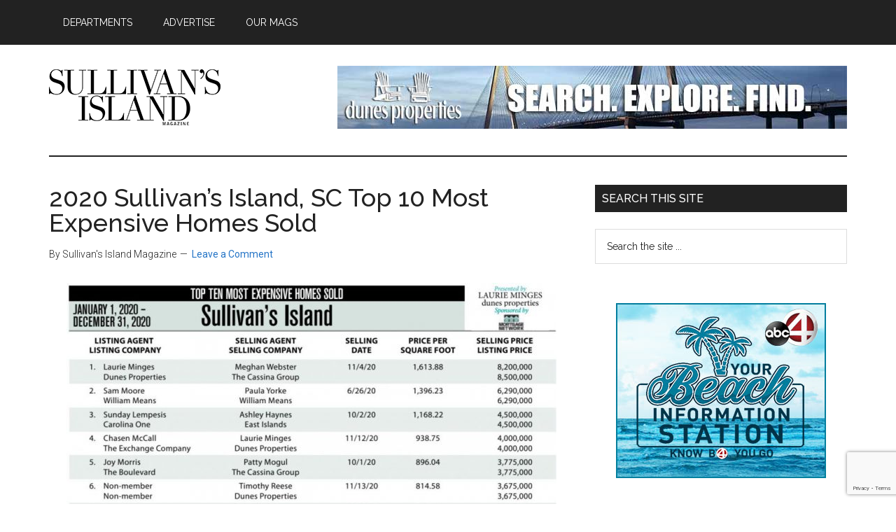

--- FILE ---
content_type: text/html; charset=UTF-8
request_url: https://sullivansislandmagazine.com/2020/real-estate/top-ten/sullivans-island-top-10-expensive-homes-2020/
body_size: 69685
content:
<!DOCTYPE html>
<html lang="en-US" prefix="og: https://ogp.me/ns#">
<head >
<meta charset="UTF-8" />
<meta name="viewport" content="width=device-width, initial-scale=1" />
<script>!function(e,c){e[c]=e[c]+(e[c]&&" ")+"quform-js"}(document.documentElement,"className");</script>	<style>img:is([sizes="auto" i], [sizes^="auto," i]) { contain-intrinsic-size: 3000px 1500px }</style>
	
            <script data-no-defer="1" data-ezscrex="false" data-cfasync="false" data-pagespeed-no-defer data-cookieconsent="ignore">
                var ctPublicFunctions = {"_ajax_nonce":"f74be876b7","_rest_nonce":"289356f88f","_ajax_url":"\/wp-admin\/admin-ajax.php","_rest_url":"https:\/\/sullivansislandmagazine.com\/wp-json\/","data__cookies_type":"none","data__ajax_type":"admin_ajax","data__bot_detector_enabled":"0","data__frontend_data_log_enabled":1,"cookiePrefix":"","wprocket_detected":false,"host_url":"sullivansislandmagazine.com","text__ee_click_to_select":"Click to select the whole data","text__ee_original_email":"The complete one is","text__ee_got_it":"Got it","text__ee_blocked":"Blocked","text__ee_cannot_connect":"Cannot connect","text__ee_cannot_decode":"Can not decode email. Unknown reason","text__ee_email_decoder":"CleanTalk email decoder","text__ee_wait_for_decoding":"The magic is on the way!","text__ee_decoding_process":"Please wait a few seconds while we decode the contact data."}
            </script>
        
            <script data-no-defer="1" data-ezscrex="false" data-cfasync="false" data-pagespeed-no-defer data-cookieconsent="ignore">
                var ctPublic = {"_ajax_nonce":"f74be876b7","settings__forms__check_internal":"0","settings__forms__check_external":"0","settings__forms__force_protection":0,"settings__forms__search_test":"1","settings__forms__wc_add_to_cart":"0","settings__data__bot_detector_enabled":"0","settings__sfw__anti_crawler":0,"blog_home":"https:\/\/sullivansislandmagazine.com\/","pixel__setting":"3","pixel__enabled":true,"pixel__url":"https:\/\/moderate11-v4.cleantalk.org\/pixel\/5a7913860b08b33fe2eafbb1fe0590cc.gif","data__email_check_before_post":"1","data__email_check_exist_post":0,"data__cookies_type":"none","data__key_is_ok":true,"data__visible_fields_required":true,"wl_brandname":"Anti-Spam by CleanTalk","wl_brandname_short":"CleanTalk","ct_checkjs_key":"6b9757829bc96e1a232c92278c745f550836cb27a394266b7d85e39124ddc015","emailEncoderPassKey":"59354c43b1957c6629f1d52a3b9cbe4c","bot_detector_forms_excluded":"W10=","advancedCacheExists":true,"varnishCacheExists":false,"wc_ajax_add_to_cart":false}
            </script>
        
<!-- Search Engine Optimization by Rank Math - https://rankmath.com/ -->
<title>2020 Sullivan&#039;s Island, SC Top 10 Most Expensive Homes Sold - Sullivan&#039;s Island Magazine</title>
<meta name="robots" content="follow, index, max-snippet:-1, max-video-preview:-1, max-image-preview:large"/>
<link rel="canonical" href="https://sullivansislandmagazine.com/2020/real-estate/sullivans-island-top-10-expensive-homes-2020/" />
<meta property="og:locale" content="en_US" />
<meta property="og:type" content="article" />
<meta property="og:title" content="2020 Sullivan&#039;s Island, SC Top 10 Most Expensive Homes Sold - Sullivan&#039;s Island Magazine" />
<meta property="og:description" content="The Top Ten Most Expensive Homes Sold in Sullivan’s Island, South Carolina is deemed reliable but not guaranteed. Your Island Mortgage Lender Mortgage Network321 Wingo Way, Suite 101Mount. Pleasant, SC 29464Office Phone: 843-388-1772Website Related 2019 Sullivan&#8217;s Island, SC Top 10 Most Expensive Homes Sold 2017 Sullivan&#8217;s Island, SC Top 10 Most Expensive Homes Sold 2018 [&hellip;]" />
<meta property="og:url" content="https://sullivansislandmagazine.com/2020/real-estate/sullivans-island-top-10-expensive-homes-2020/" />
<meta property="og:site_name" content="Sullivan&#039;s Island Magazine" />
<meta property="article:section" content="Top Ten" />
<meta property="og:updated_time" content="2021-06-11T23:33:48-04:00" />
<meta property="og:image" content="https://sullivansislandmagazine.com/wp-content/uploads/si_2020TopHomesSoldinMP.png" />
<meta property="og:image:secure_url" content="https://sullivansislandmagazine.com/wp-content/uploads/si_2020TopHomesSoldinMP.png" />
<meta property="og:image:width" content="1200" />
<meta property="og:image:height" content="628" />
<meta property="og:image:alt" content="2020 Sullivan&#8217;s Island, SC Top 10 Most Expensive Homes Sold" />
<meta property="og:image:type" content="image/png" />
<meta property="article:published_time" content="2020-06-25T14:25:46-04:00" />
<meta property="article:modified_time" content="2021-06-11T23:33:48-04:00" />
<meta name="twitter:card" content="summary_large_image" />
<meta name="twitter:title" content="2020 Sullivan&#039;s Island, SC Top 10 Most Expensive Homes Sold - Sullivan&#039;s Island Magazine" />
<meta name="twitter:description" content="The Top Ten Most Expensive Homes Sold in Sullivan’s Island, South Carolina is deemed reliable but not guaranteed. Your Island Mortgage Lender Mortgage Network321 Wingo Way, Suite 101Mount. Pleasant, SC 29464Office Phone: 843-388-1772Website Related 2019 Sullivan&#8217;s Island, SC Top 10 Most Expensive Homes Sold 2017 Sullivan&#8217;s Island, SC Top 10 Most Expensive Homes Sold 2018 [&hellip;]" />
<meta name="twitter:image" content="https://sullivansislandmagazine.com/wp-content/uploads/si_2020TopHomesSoldinMP.png" />
<meta name="twitter:label1" content="Written by" />
<meta name="twitter:data1" content="Sullivan&#039;s Island Magazine" />
<meta name="twitter:label2" content="Time to read" />
<meta name="twitter:data2" content="Less than a minute" />
<script type="application/ld+json" class="rank-math-schema">{"@context":"https://schema.org","@graph":[{"@type":"Organization","@id":"https://sullivansislandmagazine.com/#organization","name":"Sullivan\\'s Island Magazine","url":"https://sullivansislandmagazine.com","logo":{"@type":"ImageObject","@id":"https://sullivansislandmagazine.com/#logo","url":"http://sullivansislandmagazine.com/wp-content/uploads/cropped-sim-logo.png","contentUrl":"http://sullivansislandmagazine.com/wp-content/uploads/cropped-sim-logo.png","caption":"Sullivan\\'s Island Magazine","inLanguage":"en-US","width":"245","height":"90"}},{"@type":"WebSite","@id":"https://sullivansislandmagazine.com/#website","url":"https://sullivansislandmagazine.com","name":"Sullivan\\'s Island Magazine","publisher":{"@id":"https://sullivansislandmagazine.com/#organization"},"inLanguage":"en-US"},{"@type":"ImageObject","@id":"https://sullivansislandmagazine.com/wp-content/uploads/2020-SULLIVANS-ISLAND-top-ten-expensive-THB.jpg","url":"https://sullivansislandmagazine.com/wp-content/uploads/2020-SULLIVANS-ISLAND-top-ten-expensive-THB.jpg","width":"750","height":"420","caption":"2020 Top Ten Homes Sold in Sullivan's Island, SC","inLanguage":"en-US"},{"@type":"WebPage","@id":"https://sullivansislandmagazine.com/2020/real-estate/sullivans-island-top-10-expensive-homes-2020/#webpage","url":"https://sullivansislandmagazine.com/2020/real-estate/sullivans-island-top-10-expensive-homes-2020/","name":"2020 Sullivan&#039;s Island, SC Top 10 Most Expensive Homes Sold - Sullivan&#039;s Island Magazine","datePublished":"2020-06-25T14:25:46-04:00","dateModified":"2021-06-11T23:33:48-04:00","isPartOf":{"@id":"https://sullivansislandmagazine.com/#website"},"primaryImageOfPage":{"@id":"https://sullivansislandmagazine.com/wp-content/uploads/2020-SULLIVANS-ISLAND-top-ten-expensive-THB.jpg"},"inLanguage":"en-US"},{"@type":"Person","@id":"https://sullivansislandmagazine.com/author/abc1/","name":"Sullivan's Island Magazine","url":"https://sullivansislandmagazine.com/author/abc1/","image":{"@type":"ImageObject","@id":"https://secure.gravatar.com/avatar/2a76343359baeef900e6d0402f4a11c04d63126f9b7b1deebbe3e3374f41cc79?s=96&amp;d=mm&amp;r=g","url":"https://secure.gravatar.com/avatar/2a76343359baeef900e6d0402f4a11c04d63126f9b7b1deebbe3e3374f41cc79?s=96&amp;d=mm&amp;r=g","caption":"Sullivan's Island Magazine","inLanguage":"en-US"},"worksFor":{"@id":"https://sullivansislandmagazine.com/#organization"}},{"@type":"NewsArticle","headline":"2020 Sullivan&#039;s Island, SC Top 10 Most Expensive Homes Sold - Sullivan&#039;s Island Magazine","datePublished":"2020-06-25T14:25:46-04:00","dateModified":"2021-06-11T23:33:48-04:00","author":{"@id":"https://sullivansislandmagazine.com/author/abc1/","name":"Sullivan's Island Magazine"},"publisher":{"@id":"https://sullivansislandmagazine.com/#organization"},"description":"The Top Ten Most Expensive Homes Sold in Sullivan\u2019s Island, South Carolina is deemed reliable but not guaranteed.","name":"2020 Sullivan&#039;s Island, SC Top 10 Most Expensive Homes Sold - Sullivan&#039;s Island Magazine","@id":"https://sullivansislandmagazine.com/2020/real-estate/sullivans-island-top-10-expensive-homes-2020/#richSnippet","isPartOf":{"@id":"https://sullivansislandmagazine.com/2020/real-estate/sullivans-island-top-10-expensive-homes-2020/#webpage"},"image":{"@id":"https://sullivansislandmagazine.com/wp-content/uploads/2020-SULLIVANS-ISLAND-top-ten-expensive-THB.jpg"},"inLanguage":"en-US","mainEntityOfPage":{"@id":"https://sullivansislandmagazine.com/2020/real-estate/sullivans-island-top-10-expensive-homes-2020/#webpage"}}]}</script>
<!-- /Rank Math WordPress SEO plugin -->

<link rel='dns-prefetch' href='//fonts.googleapis.com' />
<link rel="alternate" type="application/rss+xml" title="Sullivan&#039;s Island Magazine &raquo; Feed" href="https://sullivansislandmagazine.com/feed/" />
<link rel="alternate" type="application/rss+xml" title="Sullivan&#039;s Island Magazine &raquo; Comments Feed" href="https://sullivansislandmagazine.com/comments/feed/" />
<link rel="alternate" type="application/rss+xml" title="Sullivan&#039;s Island Magazine &raquo; 2020 Sullivan&#8217;s Island, SC Top 10 Most Expensive Homes Sold Comments Feed" href="https://sullivansislandmagazine.com/2020/real-estate/sullivans-island-top-10-expensive-homes-2020/feed/" />
<script>
window._wpemojiSettings = {"baseUrl":"https:\/\/s.w.org\/images\/core\/emoji\/16.0.1\/72x72\/","ext":".png","svgUrl":"https:\/\/s.w.org\/images\/core\/emoji\/16.0.1\/svg\/","svgExt":".svg","source":{"concatemoji":"https:\/\/sullivansislandmagazine.com\/wp-includes\/js\/wp-emoji-release.min.js?ver=6.8.3"}};
/*! This file is auto-generated */
!function(s,n){var o,i,e;function c(e){try{var t={supportTests:e,timestamp:(new Date).valueOf()};sessionStorage.setItem(o,JSON.stringify(t))}catch(e){}}function p(e,t,n){e.clearRect(0,0,e.canvas.width,e.canvas.height),e.fillText(t,0,0);var t=new Uint32Array(e.getImageData(0,0,e.canvas.width,e.canvas.height).data),a=(e.clearRect(0,0,e.canvas.width,e.canvas.height),e.fillText(n,0,0),new Uint32Array(e.getImageData(0,0,e.canvas.width,e.canvas.height).data));return t.every(function(e,t){return e===a[t]})}function u(e,t){e.clearRect(0,0,e.canvas.width,e.canvas.height),e.fillText(t,0,0);for(var n=e.getImageData(16,16,1,1),a=0;a<n.data.length;a++)if(0!==n.data[a])return!1;return!0}function f(e,t,n,a){switch(t){case"flag":return n(e,"\ud83c\udff3\ufe0f\u200d\u26a7\ufe0f","\ud83c\udff3\ufe0f\u200b\u26a7\ufe0f")?!1:!n(e,"\ud83c\udde8\ud83c\uddf6","\ud83c\udde8\u200b\ud83c\uddf6")&&!n(e,"\ud83c\udff4\udb40\udc67\udb40\udc62\udb40\udc65\udb40\udc6e\udb40\udc67\udb40\udc7f","\ud83c\udff4\u200b\udb40\udc67\u200b\udb40\udc62\u200b\udb40\udc65\u200b\udb40\udc6e\u200b\udb40\udc67\u200b\udb40\udc7f");case"emoji":return!a(e,"\ud83e\udedf")}return!1}function g(e,t,n,a){var r="undefined"!=typeof WorkerGlobalScope&&self instanceof WorkerGlobalScope?new OffscreenCanvas(300,150):s.createElement("canvas"),o=r.getContext("2d",{willReadFrequently:!0}),i=(o.textBaseline="top",o.font="600 32px Arial",{});return e.forEach(function(e){i[e]=t(o,e,n,a)}),i}function t(e){var t=s.createElement("script");t.src=e,t.defer=!0,s.head.appendChild(t)}"undefined"!=typeof Promise&&(o="wpEmojiSettingsSupports",i=["flag","emoji"],n.supports={everything:!0,everythingExceptFlag:!0},e=new Promise(function(e){s.addEventListener("DOMContentLoaded",e,{once:!0})}),new Promise(function(t){var n=function(){try{var e=JSON.parse(sessionStorage.getItem(o));if("object"==typeof e&&"number"==typeof e.timestamp&&(new Date).valueOf()<e.timestamp+604800&&"object"==typeof e.supportTests)return e.supportTests}catch(e){}return null}();if(!n){if("undefined"!=typeof Worker&&"undefined"!=typeof OffscreenCanvas&&"undefined"!=typeof URL&&URL.createObjectURL&&"undefined"!=typeof Blob)try{var e="postMessage("+g.toString()+"("+[JSON.stringify(i),f.toString(),p.toString(),u.toString()].join(",")+"));",a=new Blob([e],{type:"text/javascript"}),r=new Worker(URL.createObjectURL(a),{name:"wpTestEmojiSupports"});return void(r.onmessage=function(e){c(n=e.data),r.terminate(),t(n)})}catch(e){}c(n=g(i,f,p,u))}t(n)}).then(function(e){for(var t in e)n.supports[t]=e[t],n.supports.everything=n.supports.everything&&n.supports[t],"flag"!==t&&(n.supports.everythingExceptFlag=n.supports.everythingExceptFlag&&n.supports[t]);n.supports.everythingExceptFlag=n.supports.everythingExceptFlag&&!n.supports.flag,n.DOMReady=!1,n.readyCallback=function(){n.DOMReady=!0}}).then(function(){return e}).then(function(){var e;n.supports.everything||(n.readyCallback(),(e=n.source||{}).concatemoji?t(e.concatemoji):e.wpemoji&&e.twemoji&&(t(e.twemoji),t(e.wpemoji)))}))}((window,document),window._wpemojiSettings);
</script>

<link rel='stylesheet' id='atomic-blocks-fontawesome-css' href='https://sullivansislandmagazine.com/wp-content/plugins/atomic-blocks/dist/assets/fontawesome/css/all.min.css?ver=1603907561' media='all' />
<link rel='stylesheet' id='magazine-pro-css' href='https://sullivansislandmagazine.com/wp-content/themes/magazine-pro/style.css?ver=3.6.0' media='all' />
<style id='magazine-pro-inline-css'>


		button:focus,
		button:hover,
		input[type="button"]:focus,
		input[type="button"]:hover,
		input[type="reset"]:focus,
		input[type="reset"]:hover,
		input[type="submit"]:focus,
		input[type="submit"]:hover,
		.archive-pagination li a:focus,
		.archive-pagination li a:hover,
		.archive-pagination li.active a,
		.button:focus,
		.button:hover,
		.entry-content .button:focus,
		.entry-content .button:hover,
		.sidebar .tagcloud a:focus,
		.sidebar .tagcloud a:hover,
		.sidebar .widget a.button:focus,
		.sidebar .widget a.button:hover,
		.site-container div.wpforms-container-full .wpforms-form input[type="submit"]:focus,
		.site-container div.wpforms-container-full .wpforms-form input[type="submit"]:hover,
		.site-container div.wpforms-container-full .wpforms-form button[type="submit"]:focus,
		.site-container div.wpforms-container-full .wpforms-form button[type="submit"]:hover,
		.widget-area .enews-widget input[type="submit"] {
			background-color: #1d5fa3;
			color: #ffffff;
		}

		

		a,
		.entry-title a:focus,
		.entry-title a:hover,
		.nav-secondary .genesis-nav-menu a:focus,
		.nav-secondary .genesis-nav-menu a:hover,
		.nav-secondary .genesis-nav-menu .current-menu-item > a,
		.nav-secondary .genesis-nav-menu .sub-menu .current-menu-item > a:focus,
		.nav-secondary .genesis-nav-menu .sub-menu .current-menu-item > a:hover {
			color: #2474c6;
		}
		
		.custom-logo-link,
		.wp-custom-logo .title-area {
			max-width: 380px;
		}

		.wp-custom-logo .header-widget-area {
			max-width: calc(99% - 380px);
		}
		
</style>
<style id='wp-emoji-styles-inline-css'>

	img.wp-smiley, img.emoji {
		display: inline !important;
		border: none !important;
		box-shadow: none !important;
		height: 1em !important;
		width: 1em !important;
		margin: 0 0.07em !important;
		vertical-align: -0.1em !important;
		background: none !important;
		padding: 0 !important;
	}
</style>
<link rel='stylesheet' id='wp-block-library-css' href='https://sullivansislandmagazine.com/wp-includes/css/dist/block-library/style.min.css?ver=6.8.3' media='all' />
<style id='classic-theme-styles-inline-css'>
/*! This file is auto-generated */
.wp-block-button__link{color:#fff;background-color:#32373c;border-radius:9999px;box-shadow:none;text-decoration:none;padding:calc(.667em + 2px) calc(1.333em + 2px);font-size:1.125em}.wp-block-file__button{background:#32373c;color:#fff;text-decoration:none}
</style>
<link rel='stylesheet' id='atomic-blocks-style-css-css' href='https://sullivansislandmagazine.com/wp-content/plugins/atomic-blocks/dist/blocks.style.build.css?ver=1603907561' media='all' />
<style id='global-styles-inline-css'>
:root{--wp--preset--aspect-ratio--square: 1;--wp--preset--aspect-ratio--4-3: 4/3;--wp--preset--aspect-ratio--3-4: 3/4;--wp--preset--aspect-ratio--3-2: 3/2;--wp--preset--aspect-ratio--2-3: 2/3;--wp--preset--aspect-ratio--16-9: 16/9;--wp--preset--aspect-ratio--9-16: 9/16;--wp--preset--color--black: #000000;--wp--preset--color--cyan-bluish-gray: #abb8c3;--wp--preset--color--white: #ffffff;--wp--preset--color--pale-pink: #f78da7;--wp--preset--color--vivid-red: #cf2e2e;--wp--preset--color--luminous-vivid-orange: #ff6900;--wp--preset--color--luminous-vivid-amber: #fcb900;--wp--preset--color--light-green-cyan: #7bdcb5;--wp--preset--color--vivid-green-cyan: #00d084;--wp--preset--color--pale-cyan-blue: #8ed1fc;--wp--preset--color--vivid-cyan-blue: #0693e3;--wp--preset--color--vivid-purple: #9b51e0;--wp--preset--color--theme-primary: #2474c6;--wp--preset--color--theme-secondary: #1d5fa3;--wp--preset--gradient--vivid-cyan-blue-to-vivid-purple: linear-gradient(135deg,rgba(6,147,227,1) 0%,rgb(155,81,224) 100%);--wp--preset--gradient--light-green-cyan-to-vivid-green-cyan: linear-gradient(135deg,rgb(122,220,180) 0%,rgb(0,208,130) 100%);--wp--preset--gradient--luminous-vivid-amber-to-luminous-vivid-orange: linear-gradient(135deg,rgba(252,185,0,1) 0%,rgba(255,105,0,1) 100%);--wp--preset--gradient--luminous-vivid-orange-to-vivid-red: linear-gradient(135deg,rgba(255,105,0,1) 0%,rgb(207,46,46) 100%);--wp--preset--gradient--very-light-gray-to-cyan-bluish-gray: linear-gradient(135deg,rgb(238,238,238) 0%,rgb(169,184,195) 100%);--wp--preset--gradient--cool-to-warm-spectrum: linear-gradient(135deg,rgb(74,234,220) 0%,rgb(151,120,209) 20%,rgb(207,42,186) 40%,rgb(238,44,130) 60%,rgb(251,105,98) 80%,rgb(254,248,76) 100%);--wp--preset--gradient--blush-light-purple: linear-gradient(135deg,rgb(255,206,236) 0%,rgb(152,150,240) 100%);--wp--preset--gradient--blush-bordeaux: linear-gradient(135deg,rgb(254,205,165) 0%,rgb(254,45,45) 50%,rgb(107,0,62) 100%);--wp--preset--gradient--luminous-dusk: linear-gradient(135deg,rgb(255,203,112) 0%,rgb(199,81,192) 50%,rgb(65,88,208) 100%);--wp--preset--gradient--pale-ocean: linear-gradient(135deg,rgb(255,245,203) 0%,rgb(182,227,212) 50%,rgb(51,167,181) 100%);--wp--preset--gradient--electric-grass: linear-gradient(135deg,rgb(202,248,128) 0%,rgb(113,206,126) 100%);--wp--preset--gradient--midnight: linear-gradient(135deg,rgb(2,3,129) 0%,rgb(40,116,252) 100%);--wp--preset--font-size--small: 12px;--wp--preset--font-size--medium: 20px;--wp--preset--font-size--large: 20px;--wp--preset--font-size--x-large: 42px;--wp--preset--font-size--normal: 16px;--wp--preset--font-size--larger: 24px;--wp--preset--spacing--20: 0.44rem;--wp--preset--spacing--30: 0.67rem;--wp--preset--spacing--40: 1rem;--wp--preset--spacing--50: 1.5rem;--wp--preset--spacing--60: 2.25rem;--wp--preset--spacing--70: 3.38rem;--wp--preset--spacing--80: 5.06rem;--wp--preset--shadow--natural: 6px 6px 9px rgba(0, 0, 0, 0.2);--wp--preset--shadow--deep: 12px 12px 50px rgba(0, 0, 0, 0.4);--wp--preset--shadow--sharp: 6px 6px 0px rgba(0, 0, 0, 0.2);--wp--preset--shadow--outlined: 6px 6px 0px -3px rgba(255, 255, 255, 1), 6px 6px rgba(0, 0, 0, 1);--wp--preset--shadow--crisp: 6px 6px 0px rgba(0, 0, 0, 1);}:where(.is-layout-flex){gap: 0.5em;}:where(.is-layout-grid){gap: 0.5em;}body .is-layout-flex{display: flex;}.is-layout-flex{flex-wrap: wrap;align-items: center;}.is-layout-flex > :is(*, div){margin: 0;}body .is-layout-grid{display: grid;}.is-layout-grid > :is(*, div){margin: 0;}:where(.wp-block-columns.is-layout-flex){gap: 2em;}:where(.wp-block-columns.is-layout-grid){gap: 2em;}:where(.wp-block-post-template.is-layout-flex){gap: 1.25em;}:where(.wp-block-post-template.is-layout-grid){gap: 1.25em;}.has-black-color{color: var(--wp--preset--color--black) !important;}.has-cyan-bluish-gray-color{color: var(--wp--preset--color--cyan-bluish-gray) !important;}.has-white-color{color: var(--wp--preset--color--white) !important;}.has-pale-pink-color{color: var(--wp--preset--color--pale-pink) !important;}.has-vivid-red-color{color: var(--wp--preset--color--vivid-red) !important;}.has-luminous-vivid-orange-color{color: var(--wp--preset--color--luminous-vivid-orange) !important;}.has-luminous-vivid-amber-color{color: var(--wp--preset--color--luminous-vivid-amber) !important;}.has-light-green-cyan-color{color: var(--wp--preset--color--light-green-cyan) !important;}.has-vivid-green-cyan-color{color: var(--wp--preset--color--vivid-green-cyan) !important;}.has-pale-cyan-blue-color{color: var(--wp--preset--color--pale-cyan-blue) !important;}.has-vivid-cyan-blue-color{color: var(--wp--preset--color--vivid-cyan-blue) !important;}.has-vivid-purple-color{color: var(--wp--preset--color--vivid-purple) !important;}.has-black-background-color{background-color: var(--wp--preset--color--black) !important;}.has-cyan-bluish-gray-background-color{background-color: var(--wp--preset--color--cyan-bluish-gray) !important;}.has-white-background-color{background-color: var(--wp--preset--color--white) !important;}.has-pale-pink-background-color{background-color: var(--wp--preset--color--pale-pink) !important;}.has-vivid-red-background-color{background-color: var(--wp--preset--color--vivid-red) !important;}.has-luminous-vivid-orange-background-color{background-color: var(--wp--preset--color--luminous-vivid-orange) !important;}.has-luminous-vivid-amber-background-color{background-color: var(--wp--preset--color--luminous-vivid-amber) !important;}.has-light-green-cyan-background-color{background-color: var(--wp--preset--color--light-green-cyan) !important;}.has-vivid-green-cyan-background-color{background-color: var(--wp--preset--color--vivid-green-cyan) !important;}.has-pale-cyan-blue-background-color{background-color: var(--wp--preset--color--pale-cyan-blue) !important;}.has-vivid-cyan-blue-background-color{background-color: var(--wp--preset--color--vivid-cyan-blue) !important;}.has-vivid-purple-background-color{background-color: var(--wp--preset--color--vivid-purple) !important;}.has-black-border-color{border-color: var(--wp--preset--color--black) !important;}.has-cyan-bluish-gray-border-color{border-color: var(--wp--preset--color--cyan-bluish-gray) !important;}.has-white-border-color{border-color: var(--wp--preset--color--white) !important;}.has-pale-pink-border-color{border-color: var(--wp--preset--color--pale-pink) !important;}.has-vivid-red-border-color{border-color: var(--wp--preset--color--vivid-red) !important;}.has-luminous-vivid-orange-border-color{border-color: var(--wp--preset--color--luminous-vivid-orange) !important;}.has-luminous-vivid-amber-border-color{border-color: var(--wp--preset--color--luminous-vivid-amber) !important;}.has-light-green-cyan-border-color{border-color: var(--wp--preset--color--light-green-cyan) !important;}.has-vivid-green-cyan-border-color{border-color: var(--wp--preset--color--vivid-green-cyan) !important;}.has-pale-cyan-blue-border-color{border-color: var(--wp--preset--color--pale-cyan-blue) !important;}.has-vivid-cyan-blue-border-color{border-color: var(--wp--preset--color--vivid-cyan-blue) !important;}.has-vivid-purple-border-color{border-color: var(--wp--preset--color--vivid-purple) !important;}.has-vivid-cyan-blue-to-vivid-purple-gradient-background{background: var(--wp--preset--gradient--vivid-cyan-blue-to-vivid-purple) !important;}.has-light-green-cyan-to-vivid-green-cyan-gradient-background{background: var(--wp--preset--gradient--light-green-cyan-to-vivid-green-cyan) !important;}.has-luminous-vivid-amber-to-luminous-vivid-orange-gradient-background{background: var(--wp--preset--gradient--luminous-vivid-amber-to-luminous-vivid-orange) !important;}.has-luminous-vivid-orange-to-vivid-red-gradient-background{background: var(--wp--preset--gradient--luminous-vivid-orange-to-vivid-red) !important;}.has-very-light-gray-to-cyan-bluish-gray-gradient-background{background: var(--wp--preset--gradient--very-light-gray-to-cyan-bluish-gray) !important;}.has-cool-to-warm-spectrum-gradient-background{background: var(--wp--preset--gradient--cool-to-warm-spectrum) !important;}.has-blush-light-purple-gradient-background{background: var(--wp--preset--gradient--blush-light-purple) !important;}.has-blush-bordeaux-gradient-background{background: var(--wp--preset--gradient--blush-bordeaux) !important;}.has-luminous-dusk-gradient-background{background: var(--wp--preset--gradient--luminous-dusk) !important;}.has-pale-ocean-gradient-background{background: var(--wp--preset--gradient--pale-ocean) !important;}.has-electric-grass-gradient-background{background: var(--wp--preset--gradient--electric-grass) !important;}.has-midnight-gradient-background{background: var(--wp--preset--gradient--midnight) !important;}.has-small-font-size{font-size: var(--wp--preset--font-size--small) !important;}.has-medium-font-size{font-size: var(--wp--preset--font-size--medium) !important;}.has-large-font-size{font-size: var(--wp--preset--font-size--large) !important;}.has-x-large-font-size{font-size: var(--wp--preset--font-size--x-large) !important;}
:where(.wp-block-post-template.is-layout-flex){gap: 1.25em;}:where(.wp-block-post-template.is-layout-grid){gap: 1.25em;}
:where(.wp-block-columns.is-layout-flex){gap: 2em;}:where(.wp-block-columns.is-layout-grid){gap: 2em;}
:root :where(.wp-block-pullquote){font-size: 1.5em;line-height: 1.6;}
</style>
<link rel='stylesheet' id='cleantalk-public-css-css' href='https://sullivansislandmagazine.com/wp-content/plugins/cleantalk-spam-protect/css/cleantalk-public.min.css?ver=6.70.1_1766533750' media='all' />
<link rel='stylesheet' id='cleantalk-email-decoder-css-css' href='https://sullivansislandmagazine.com/wp-content/plugins/cleantalk-spam-protect/css/cleantalk-email-decoder.min.css?ver=6.70.1_1766533750' media='all' />
<link rel='stylesheet' id='contact-form-7-css' href='https://sullivansislandmagazine.com/wp-content/plugins/contact-form-7/includes/css/styles.css?ver=6.1.4' media='all' />
<link rel='stylesheet' id='responsive-lightbox-nivo-css' href='https://sullivansislandmagazine.com/wp-content/plugins/responsive-lightbox/assets/nivo/nivo-lightbox.min.css?ver=1.3.1' media='all' />
<link rel='stylesheet' id='responsive-lightbox-nivo-default-css' href='https://sullivansislandmagazine.com/wp-content/plugins/responsive-lightbox/assets/nivo/themes/default/default.css?ver=1.3.1' media='all' />
<link rel='stylesheet' id='quform-css' href='https://sullivansislandmagazine.com/wp-content/plugins/quform/cache/quform.css?ver=1766533759' media='all' />
<link rel='stylesheet' id='dashicons-css' href='https://sullivansislandmagazine.com/wp-includes/css/dashicons.min.css?ver=6.8.3' media='all' />
<link rel='stylesheet' id='magazine-pro-fonts-css' href='https://fonts.googleapis.com/css?family=Roboto%3A300%2C400%7CRaleway%3A400%2C500%2C900&#038;ver=3.6.0' media='all' />
<link rel='stylesheet' id='magazine-pro-gutenberg-css' href='https://sullivansislandmagazine.com/wp-content/themes/magazine-pro/lib/gutenberg/front-end.css?ver=3.6.0' media='all' />
<style id='magazine-pro-gutenberg-inline-css'>
.ab-block-post-grid .ab-block-post-grid-more-link:hover,
.ab-block-post-grid header .ab-block-post-grid-title a:hover {
	color: #2474c6;
}

.button-more-link.ab-block-post-grid .ab-block-post-grid-more-link:hover,
.ab-block-post-grid .is-grid .ab-block-post-grid-image a .ab-block-post-grid-date,
.site-container .wp-block-button .wp-block-button__link {
	background-color: #1d5fa3;
	color: #ffffff;
}

.button-more-link.ab-block-post-grid .ab-block-post-grid-more-link:hover,
.wp-block-button .wp-block-button__link:not(.has-background),
.wp-block-button .wp-block-button__link:not(.has-background):focus,
.wp-block-button .wp-block-button__link:not(.has-background):hover {
	color: #ffffff;
}

.site-container .wp-block-button.is-style-outline .wp-block-button__link {
	color: #1d5fa3;
}

.site-container .wp-block-button.is-style-outline .wp-block-button__link:focus,
.site-container .wp-block-button.is-style-outline .wp-block-button__link:hover {
	color: #4082c6;
}

.site-container .wp-block-pullquote.is-style-solid-color {
	background-color: #1d5fa3;
}		.site-container .has-small-font-size {
			font-size: 12px;
		}		.site-container .has-normal-font-size {
			font-size: 16px;
		}		.site-container .has-large-font-size {
			font-size: 20px;
		}		.site-container .has-larger-font-size {
			font-size: 24px;
		}		.site-container .has-theme-primary-color,
		.site-container .wp-block-button .wp-block-button__link.has-theme-primary-color,
		.site-container .wp-block-button.is-style-outline .wp-block-button__link.has-theme-primary-color {
			color: #2474c6;
		}
		.site-container .has-theme-primary-background-color,
		.site-container .wp-block-button .wp-block-button__link.has-theme-primary-background-color,
		.site-container .wp-block-pullquote.is-style-solid-color.has-theme-primary-background-color {
			background-color: #2474c6;
		}		.site-container .has-theme-secondary-color,
		.site-container .wp-block-button .wp-block-button__link.has-theme-secondary-color,
		.site-container .wp-block-button.is-style-outline .wp-block-button__link.has-theme-secondary-color {
			color: #1d5fa3;
		}
		.site-container .has-theme-secondary-background-color,
		.site-container .wp-block-button .wp-block-button__link.has-theme-secondary-background-color,
		.site-container .wp-block-pullquote.is-style-solid-color.has-theme-secondary-background-color {
			background-color: #1d5fa3;
		}
</style>
<link rel='stylesheet' id='yarpp-thumbnails-css' href='https://sullivansislandmagazine.com/wp-content/plugins/yet-another-related-posts-plugin/style/styles_thumbnails.css?ver=5.30.11' media='all' />
<style id='yarpp-thumbnails-inline-css'>
.yarpp-thumbnails-horizontal .yarpp-thumbnail {width: 130px;height: 170px;margin: 5px;margin-left: 0px;}.yarpp-thumbnail > img, .yarpp-thumbnail-default {width: 120px;height: 120px;margin: 5px;}.yarpp-thumbnails-horizontal .yarpp-thumbnail-title {margin: 7px;margin-top: 0px;width: 120px;}.yarpp-thumbnail-default > img {min-height: 120px;min-width: 120px;}
.yarpp-thumbnails-horizontal .yarpp-thumbnail {width: 130px;height: 170px;margin: 5px;margin-left: 0px;}.yarpp-thumbnail > img, .yarpp-thumbnail-default {width: 120px;height: 120px;margin: 5px;}.yarpp-thumbnails-horizontal .yarpp-thumbnail-title {margin: 7px;margin-top: 0px;width: 120px;}.yarpp-thumbnail-default > img {min-height: 120px;min-width: 120px;}
.yarpp-thumbnails-horizontal .yarpp-thumbnail {width: 130px;height: 170px;margin: 5px;margin-left: 0px;}.yarpp-thumbnail > img, .yarpp-thumbnail-default {width: 120px;height: 120px;margin: 5px;}.yarpp-thumbnails-horizontal .yarpp-thumbnail-title {margin: 7px;margin-top: 0px;width: 120px;}.yarpp-thumbnail-default > img {min-height: 120px;min-width: 120px;}
</style>
<link rel='stylesheet' id='yarppRelatedCss-css' href='https://sullivansislandmagazine.com/wp-content/plugins/yet-another-related-posts-plugin/style/related.css?ver=5.30.11' media='all' />
<script src="https://sullivansislandmagazine.com/wp-content/plugins/cleantalk-spam-protect/js/apbct-public-bundle_gathering.min.js?ver=6.70.1_1766533750" id="apbct-public-bundle_gathering.min-js-js"></script>
<script src="https://sullivansislandmagazine.com/wp-includes/js/jquery/jquery.min.js?ver=3.7.1" id="jquery-core-js"></script>
<script src="https://sullivansislandmagazine.com/wp-includes/js/jquery/jquery-migrate.min.js?ver=3.4.1" id="jquery-migrate-js"></script>
<script src="https://sullivansislandmagazine.com/wp-content/plugins/responsive-lightbox/assets/infinitescroll/infinite-scroll.pkgd.min.js?ver=4.0.1" id="responsive-lightbox-infinite-scroll-js"></script>
<link rel="https://api.w.org/" href="https://sullivansislandmagazine.com/wp-json/" /><link rel="alternate" title="JSON" type="application/json" href="https://sullivansislandmagazine.com/wp-json/wp/v2/posts/1174" /><link rel="EditURI" type="application/rsd+xml" title="RSD" href="https://sullivansislandmagazine.com/xmlrpc.php?rsd" />
<meta name="generator" content="WordPress 6.8.3" />
<link rel='shortlink' href='https://sullivansislandmagazine.com/?p=1174' />
<link rel="alternate" title="oEmbed (JSON)" type="application/json+oembed" href="https://sullivansislandmagazine.com/wp-json/oembed/1.0/embed?url=https%3A%2F%2Fsullivansislandmagazine.com%2F2020%2Freal-estate%2Fsullivans-island-top-10-expensive-homes-2020%2F" />
<link rel="alternate" title="oEmbed (XML)" type="text/xml+oembed" href="https://sullivansislandmagazine.com/wp-json/oembed/1.0/embed?url=https%3A%2F%2Fsullivansislandmagazine.com%2F2020%2Freal-estate%2Fsullivans-island-top-10-expensive-homes-2020%2F&#038;format=xml" />
<script data-host="https://analytics.cloudcentric.tech" data-dnt="true" src="https://analytics.cloudcentric.tech/js/script.js" id="ZwSg9rf6GA" async defer></script><link rel="icon" href="https://sullivansislandmagazine.com/wp-content/uploads/cropped-simag-favicon-1-32x32.jpg" sizes="32x32" />
<link rel="icon" href="https://sullivansislandmagazine.com/wp-content/uploads/cropped-simag-favicon-1-192x192.jpg" sizes="192x192" />
<link rel="apple-touch-icon" href="https://sullivansislandmagazine.com/wp-content/uploads/cropped-simag-favicon-1-180x180.jpg" />
<meta name="msapplication-TileImage" content="https://sullivansislandmagazine.com/wp-content/uploads/cropped-simag-favicon-1-270x270.jpg" />
		<style id="wp-custom-css">
			/** ##############

1. HOME PAGE
2. SIDEBAR
3. COMMENTS
4. BELOW POSTS
5. FOOTER
6. ON PAGE & POST
7. SPECIFIC PAGES & POSTS 
############## **/


/** 1. HOME PAGE **/

.page-id-1576 h1.entry-title {display:none;}

/* Continue Reading Links */
a.ab-block-post-grid-more-link.ab-text-link:link, a.ab-block-post-grid-more-link.ab-text-link:visited {padding:5px 20px;color:#fff;background: #2474c6;}
a.ab-block-post-grid-more-link.ab-text-link:hover, a.ab-block-post-grid-more-link.ab-text-link:active {color:#cafeff;background: #1d5fa3;text-shadow:none;}

/* Make Pagination 'Pop' */
.pagination-previous a, .pagination-next a {
		padding: 5px;
	  border-radius: 5px;
    border: 1px solid #008285;
    background-color: #eee;
}

/** 2. SIDEBAR **/

/* Widget Vertical Spacing */

.sidebar .widget {
    margin-bottom: 15px;
}

 /* Flipmag Images */
div.FlipMod {text-align:center;}
div.FlipMod p.t1{margin-bottom:5px;}


/** 3. COMMENTS **/

div.comment-content p.alert {background-color:#fcd1d1;font-style:italic;padding:10px;}

/* Reply button */
a.comment-reply-link:link, a.comment-reply-link:visited {padding:5px 20px;background-color: #2474c6; color:#fff;}
a.comment-reply-link:hover, a.comment-reply-link:active {background-color: #89bdf3;text-shadow:none;color:#0e447c;}

@media only screen and (min-width: 600px) 
{
    .comment-respond, .entry-comments, .entry-pings {width: 85%;}

    ol.comment-list li.comment {font-size:15px;}

    ol.comment-list li.comment div.comment-content p {font-size:14px;}
}


/** 4. BELOW POSTS **/

/* YARPP Related Posts */
.yarpp-thumbnails-horizontal .yarpp-thumbnail {width:225px !important;}

.yarpp-thumbnail > img, .yarpp-thumbnail-default {
    width: 215px !important;
    height: 120px;
}

.yarpp-thumbnails-horizontal .yarpp-thumbnail-title {
	width: 210px;
  padding-bottom: 15px;}

/* Category/Tags */
footer.entry-footer p.entry-meta {
    background-color: #222;
    color: #fff;
    padding: 10px 15px;
}

/** 5. FOOTER **/

/** 6. ON PAGE & POST **/
 /* mainly for images & figures */
div.wp-block-image.nomarginbottom, .nomarginbottom > figure, .nomarginbottom {margin-bottom:0 !important;}

/** SPECIFIC PAGES & POSTS **/
.category-208 .archive-title {font-size:36px;}

.category-208 .archive-description {background-color:#fff;padding:20px;margin-bottom:20px;}		</style>
		</head>
<body class="wp-singular post-template-default single single-post postid-1174 single-format-standard wp-custom-logo wp-embed-responsive wp-theme-genesis wp-child-theme-magazine-pro content-sidebar genesis-breadcrumbs-hidden genesis-singular-image-hidden genesis-footer-widgets-visible primary-nav" itemscope itemtype="https://schema.org/WebPage"><div class="site-container"><ul class="genesis-skip-link"><li><a href="#genesis-content" class="screen-reader-shortcut"> Skip to main content</a></li><li><a href="#genesis-sidebar-primary" class="screen-reader-shortcut"> Skip to primary sidebar</a></li><li><a href="#genesis-footer-widgets" class="screen-reader-shortcut"> Skip to footer</a></li></ul><nav class="nav-primary" aria-label="Main" itemscope itemtype="https://schema.org/SiteNavigationElement" id="genesis-nav-primary"><div class="wrap"><ul id="menu-menu1" class="menu genesis-nav-menu menu-primary js-superfish"><li id="menu-item-198" class="menu-item menu-item-type-custom menu-item-object-custom menu-item-has-children menu-item-198"><a href="#" itemprop="url"><span itemprop="name">Departments</span></a>
<ul class="sub-menu">
	<li id="menu-item-344" class="menu-item menu-item-type-taxonomy menu-item-object-category menu-item-344"><a href="https://sullivansislandmagazine.com/topics/environment/" itemprop="url"><span itemprop="name">Environment</span></a></li>
	<li id="menu-item-209" class="menu-item menu-item-type-taxonomy menu-item-object-category menu-item-209"><a href="https://sullivansislandmagazine.com/topics/food/" itemprop="url"><span itemprop="name">Food</span></a></li>
	<li id="menu-item-210" class="menu-item menu-item-type-taxonomy menu-item-object-category menu-item-210"><a href="https://sullivansislandmagazine.com/topics/health-and-fitness/" itemprop="url"><span itemprop="name">Health &amp; Fitness</span></a></li>
	<li id="menu-item-211" class="menu-item menu-item-type-taxonomy menu-item-object-category menu-item-211"><a href="https://sullivansislandmagazine.com/topics/history/" itemprop="url"><span itemprop="name">History</span></a></li>
	<li id="menu-item-212" class="menu-item menu-item-type-taxonomy menu-item-object-category menu-item-212"><a href="https://sullivansislandmagazine.com/topics/house-and-home/" itemprop="url"><span itemprop="name">House &amp; Home</span></a></li>
	<li id="menu-item-528" class="menu-item menu-item-type-taxonomy menu-item-object-category menu-item-528"><a href="https://sullivansislandmagazine.com/topics/issues/" itemprop="url"><span itemprop="name">Issues</span></a></li>
	<li id="menu-item-215" class="menu-item menu-item-type-taxonomy menu-item-object-category menu-item-215"><a href="https://sullivansislandmagazine.com/topics/people/" itemprop="url"><span itemprop="name">People</span></a></li>
	<li id="menu-item-917" class="menu-item menu-item-type-custom menu-item-object-custom menu-item-has-children menu-item-917"><a href="#" itemprop="url"><span itemprop="name">Real Estate</span></a>
	<ul class="sub-menu">
		<li id="menu-item-214" class="menu-item menu-item-type-taxonomy menu-item-object-category current-post-ancestor current-menu-parent current-post-parent menu-item-214"><a href="https://sullivansislandmagazine.com/topics/real-estate/" itemprop="url"><span itemprop="name">Real Estate Articles</span></a></li>
		<li id="menu-item-1506" class="menu-item menu-item-type-taxonomy menu-item-object-category current-post-ancestor current-menu-parent current-post-parent menu-item-1506"><a href="https://sullivansislandmagazine.com/topics/real-estate/top-ten/" itemprop="url"><span itemprop="name">Top Ten Homes Sold</span></a></li>
		<li id="menu-item-916" class="menu-item menu-item-type-post_type menu-item-object-page menu-item-916"><a href="https://sullivansislandmagazine.com/sullivans-island-real-estate-experts/" itemprop="url"><span itemprop="name">Sullivan’s Island Real Estate Experts</span></a></li>
	</ul>
</li>
	<li id="menu-item-1111" class="menu-item menu-item-type-taxonomy menu-item-object-category menu-item-1111"><a href="https://sullivansislandmagazine.com/topics/videos/" itemprop="url"><span itemprop="name">Videos</span></a></li>
</ul>
</li>
<li id="menu-item-388" class="menu-item menu-item-type-post_type menu-item-object-page menu-item-has-children menu-item-388"><a href="https://sullivansislandmagazine.com/advertise/" itemprop="url"><span itemprop="name">Advertise</span></a>
<ul class="sub-menu">
	<li id="menu-item-1131" class="menu-item menu-item-type-custom menu-item-object-custom menu-item-1131"><a href="http://sullivansislandmagazine.com/testimonial-mappus/" itemprop="url"><span itemprop="name">Video Testimonial</span></a></li>
</ul>
</li>
<li id="menu-item-255" class="menu-item menu-item-type-custom menu-item-object-custom menu-item-has-children menu-item-255"><a href="#" itemprop="url"><span itemprop="name">Our Mags</span></a>
<ul class="sub-menu">
	<li id="menu-item-1387" class="menu-item menu-item-type-post_type menu-item-object-page menu-item-1387"><a href="https://sullivansislandmagazine.com/magazine/" itemprop="url"><span itemprop="name">Sullivan&#8217;s Island Magazine</span></a></li>
	<li id="menu-item-654" class="menu-item menu-item-type-custom menu-item-object-custom menu-item-has-children menu-item-654"><a href="#" itemprop="url"><span itemprop="name">More Local Magazines</span></a>
	<ul class="sub-menu">
		<li id="menu-item-418" class="othermag menu-item menu-item-type-custom menu-item-object-custom menu-item-418"><a target="_blank" rel="nofollow" href="http://isleofpalmsmagazine.com/green/" itemprop="url"><span itemprop="name">Isle of Palms Magazine</span></a></li>
		<li id="menu-item-419" class="othermag menu-item menu-item-type-custom menu-item-object-custom menu-item-419"><a target="_blank" rel="nofollow" href="http://mountpleasantmagazine.com/green/" itemprop="url"><span itemprop="name">Mount Pleasant Magazine</span></a></li>
		<li id="menu-item-421" class="othermag menu-item menu-item-type-custom menu-item-object-custom menu-item-421"><a target="_blank" rel="nofollow" href="http://www.charlestonphysicians.com/healthlinks/" itemprop="url"><span itemprop="name">HealthLinks Charleston</span></a></li>
		<li id="menu-item-422" class="othermag menu-item menu-item-type-custom menu-item-object-custom menu-item-422"><a target="_blank" rel="nofollow" href="http://lowcountrycuisinemag.com/current-issue/" itemprop="url"><span itemprop="name">Lowcountry Cuisine</span></a></li>
		<li id="menu-item-1153" class="menu-item menu-item-type-custom menu-item-object-custom menu-item-1153"><a target="_blank" href="http://mountpleasantmagazine.com/mp-business/" itemprop="url"><span itemprop="name">Mount Pleasant Business</span></a></li>
		<li id="menu-item-1154" class="menu-item menu-item-type-custom menu-item-object-custom menu-item-1154"><a target="_blank" href="http://mtpleasant.pet/mount-pleasant-pets-magazine/" itemprop="url"><span itemprop="name">Mt Pleasant Pets</span></a></li>
	</ul>
</li>
</ul>
</li>
</ul></div></nav><header class="site-header" itemscope itemtype="https://schema.org/WPHeader"><div class="wrap"><div class="title-area"><a href="https://sullivansislandmagazine.com/" class="custom-logo-link" rel="home"><img width="245" height="90" src="https://sullivansislandmagazine.com/wp-content/uploads/cropped-sim-logo.png" class="custom-logo" alt="Sullivan&#039;s Island Magazine" decoding="async" /></a><p class="site-title" itemprop="headline">Sullivan&#039;s Island Magazine</p><p class="site-description" itemprop="description">Your island, your magazine!</p></div><div class="widget-area header-widget-area"><section id="media_image-3" class="widget widget_media_image"><div class="widget-wrap"><a href="https://sullivansislandmagazine.com/dunes-properties-728x90/" target="_blank"><img width="728" height="90" src="https://sullivansislandmagazine.com/wp-content/uploads/dunes-properties-728x90-1.jpg" class="image wp-image-1419  attachment-full size-full" alt="Visit Dunes Properties. Search Real Estate. Explore Charleston." style="max-width: 100%; height: auto;" decoding="async" fetchpriority="high" srcset="https://sullivansislandmagazine.com/wp-content/uploads/dunes-properties-728x90-1.jpg 728w, https://sullivansislandmagazine.com/wp-content/uploads/dunes-properties-728x90-1-300x37.jpg 300w, https://sullivansislandmagazine.com/wp-content/uploads/dunes-properties-728x90-1-700x87.jpg 700w" sizes="(max-width: 728px) 100vw, 728px" /></a></div></section>
</div></div></header><div class="site-inner"><div class="content-sidebar-wrap"><main class="content" id="genesis-content"><article class="post-1174 post type-post status-publish format-standard has-post-thumbnail category-top-ten category-real-estate entry" aria-label="2020 Sullivan&#8217;s Island, SC Top 10 Most Expensive Homes Sold" itemscope itemtype="https://schema.org/CreativeWork"><header class="entry-header"><h1 class="entry-title" itemprop="headline">2020 Sullivan&#8217;s Island, SC Top 10 Most Expensive Homes Sold</h1>
<p class="entry-meta">By Sullivan's Island Magazine <span class="entry-comments-link"><a href="https://sullivansislandmagazine.com/2020/real-estate/sullivans-island-top-10-expensive-homes-2020/#respond">Leave a Comment</a></span> </p></header><div class="entry-content" itemprop="text">
<div class="wp-block-image nomarginbottom"><figure class="aligncenter size-large"><a href="https://sullivansislandmagazine.com/wp-content/uploads/2020-sullivans-island-most-expensive-homes-sold-1000x652-2.jpg" data-rel="lightbox-gallery-X8OQ9IE2" data-rl_title="2020 Top Ten Homes Sold in Sullivan&#039;s Island, SC" data-rl_caption="" title="2020 Top Ten Homes Sold in Sullivan&#039;s Island, SC"><img decoding="async" width="700" height="456" src="https://sullivansislandmagazine.com/wp-content/uploads/2020-sullivans-island-most-expensive-homes-sold-1000x652-2-700x456.jpg" alt="Sullivan's Island, SC's Top 10 Most Expensive Homes Sold in 2020." class="wp-image-1474" srcset="https://sullivansislandmagazine.com/wp-content/uploads/2020-sullivans-island-most-expensive-homes-sold-1000x652-2-700x456.jpg 700w, https://sullivansislandmagazine.com/wp-content/uploads/2020-sullivans-island-most-expensive-homes-sold-1000x652-2-300x196.jpg 300w, https://sullivansislandmagazine.com/wp-content/uploads/2020-sullivans-island-most-expensive-homes-sold-1000x652-2-768x501.jpg 768w, https://sullivansislandmagazine.com/wp-content/uploads/2020-sullivans-island-most-expensive-homes-sold-1000x652-2.jpg 1000w" sizes="(max-width: 700px) 100vw, 700px" /></a></figure></div>


<p><small>The Top Ten Most Expensive Homes Sold in Sullivan’s Island, South Carolina is deemed reliable but not guaranteed.</small></p>
<h2>Your Island Mortgage Lender</h2>
<p><img loading="lazy" decoding="async" class="alignnone wp-image-1427 " src="https://sullivansislandmagazine.com/wp-content/uploads/mortgage-network-logo-300x193.png" alt="Mortgage Network logo" width="235" height="151" srcset="https://sullivansislandmagazine.com/wp-content/uploads/mortgage-network-logo-300x193.png 300w, https://sullivansislandmagazine.com/wp-content/uploads/mortgage-network-logo.png 436w" sizes="auto, (max-width: 235px) 100vw, 235px" /><br><strong>Mortgage Network</strong><br>321 Wingo Way, Suite 101<br>Mount. Pleasant, SC 29464<br><strong>Office Phone:</strong> <a href="tel:+18433881772">843-388-1772</a><br><a href="https://www.mortgagenetwork.com/our-branches/mt.-pleasant/sc/106" target="_blank" rel="noopener noreferrer">Website</a></p><div class='yarpp yarpp-related yarpp-related-website yarpp-template-thumbnails'>
<!-- YARPP Thumbnails -->
<h3>Related</h3>
<div class="yarpp-thumbnails-horizontal">
<a class='yarpp-thumbnail' rel='norewrite' href='https://sullivansislandmagazine.com/2020/real-estate/2019-sullivans-island-sc-top-10-most-expensive-homes-sold/' title='2019 Sullivan&#8217;s Island, SC Top 10 Most Expensive Homes Sold'>
<img width="120" height="120" src="https://sullivansislandmagazine.com/wp-content/uploads/2019-sullivans-island-most-expensive-homes-sold-120x120.jpg" class="attachment-yarpp-thumbnail size-yarpp-thumbnail wp-post-image" alt="2019 Sullivan&#039;s Island, SC Top Ten Most Expensive Homes Sold" data-pin-nopin="true" srcset="https://sullivansislandmagazine.com/wp-content/uploads/2019-sullivans-island-most-expensive-homes-sold-120x120.jpg 120w, https://sullivansislandmagazine.com/wp-content/uploads/2019-sullivans-island-most-expensive-homes-sold-150x150.jpg 150w, https://sullivansislandmagazine.com/wp-content/uploads/2019-sullivans-island-most-expensive-homes-sold-100x100.jpg 100w, https://sullivansislandmagazine.com/wp-content/uploads/2019-sullivans-island-most-expensive-homes-sold-600x600.jpg 600w" sizes="(max-width: 120px) 100vw, 120px" /><span class="yarpp-thumbnail-title">2019 Sullivan&#8217;s Island, SC Top 10 Most Expensive Homes Sold</span></a>
<a class='yarpp-thumbnail' rel='norewrite' href='https://sullivansislandmagazine.com/2018/real-estate/top-10-expensive-homes-sold-sullivans-island-sc-2017/' title='2017 Sullivan&#8217;s Island, SC Top 10 Most Expensive Homes Sold'>
<img width="120" height="78" src="https://sullivansislandmagazine.com/wp-content/uploads/sullivans-island-top-ten-expensive-homes-2017.jpg" class="attachment-yarpp-thumbnail size-yarpp-thumbnail wp-post-image" alt="Sullivan&#039;s Island Top Ten Most Expensive Homes Sold in 2017" data-pin-nopin="true" srcset="https://sullivansislandmagazine.com/wp-content/uploads/sullivans-island-top-ten-expensive-homes-2017.jpg 858w, https://sullivansislandmagazine.com/wp-content/uploads/sullivans-island-top-ten-expensive-homes-2017-300x195.jpg 300w, https://sullivansislandmagazine.com/wp-content/uploads/sullivans-island-top-ten-expensive-homes-2017-700x454.jpg 700w, https://sullivansislandmagazine.com/wp-content/uploads/sullivans-island-top-ten-expensive-homes-2017-768x499.jpg 768w, https://sullivansislandmagazine.com/wp-content/uploads/sullivans-island-top-ten-expensive-homes-2017-696x452.jpg 696w, https://sullivansislandmagazine.com/wp-content/uploads/sullivans-island-top-ten-expensive-homes-2017-741x486.jpg 741w, https://sullivansislandmagazine.com/wp-content/uploads/sullivans-island-top-ten-expensive-homes-2017-647x420.jpg 647w" sizes="(max-width: 120px) 100vw, 120px" /><span class="yarpp-thumbnail-title">2017 Sullivan&#8217;s Island, SC Top 10 Most Expensive Homes Sold</span></a>
<a class='yarpp-thumbnail' rel='norewrite' href='https://sullivansislandmagazine.com/2019/real-estate/2018-sullivans-island-sc-top-10-most-expensive-homes-sold/' title='2018 Sullivan’s Island, SC Top 10 Most Expensive Homes Sold'>
<img width="120" height="120" src="https://sullivansislandmagazine.com/wp-content/uploads/2018-sullivans-island-most-expensive-homes-sold-120x120.jpg" class="attachment-yarpp-thumbnail size-yarpp-thumbnail wp-post-image" alt="Sullivan’s Island, SC Top 10 Most Expensive Homes Sold in 2018" data-pin-nopin="true" srcset="https://sullivansislandmagazine.com/wp-content/uploads/2018-sullivans-island-most-expensive-homes-sold-120x120.jpg 120w, https://sullivansislandmagazine.com/wp-content/uploads/2018-sullivans-island-most-expensive-homes-sold-150x150.jpg 150w, https://sullivansislandmagazine.com/wp-content/uploads/2018-sullivans-island-most-expensive-homes-sold-100x100.jpg 100w, https://sullivansislandmagazine.com/wp-content/uploads/2018-sullivans-island-most-expensive-homes-sold-600x600.jpg 600w" sizes="(max-width: 120px) 100vw, 120px" /><span class="yarpp-thumbnail-title">2018 Sullivan’s Island, SC Top 10 Most Expensive Homes Sold</span></a>
</div>
</div>
</div><footer class="entry-footer"><p class="entry-meta"><span class="entry-categories">Filed Under: <a href="https://sullivansislandmagazine.com/topics/real-estate/top-ten/" rel="category tag">Top Ten</a>, <a href="https://sullivansislandmagazine.com/topics/real-estate/" rel="category tag">Real Estate</a></span> </p></footer></article><h2 class="screen-reader-text">Reader Interactions</h2>	<div id="respond" class="comment-respond">
		<h3 id="reply-title" class="comment-reply-title">Leave a Reply <small><a rel="nofollow" id="cancel-comment-reply-link" href="/2020/real-estate/top-ten/sullivans-island-top-10-expensive-homes-2020/#respond" style="display:none;">Cancel reply</a></small></h3><form action="https://sullivansislandmagazine.com/wp-comments-post.php" method="post" id="commentform" class="comment-form"><p class="comment-notes"><span id="email-notes">Your email address will not be published.</span> <span class="required-field-message">Required fields are marked <span class="required">*</span></span></p><p class="comment-form-comment"><label for="comment">Comment <span class="required">*</span></label> <textarea id="comment" name="comment" cols="45" rows="8" maxlength="65525" required></textarea></p><p class="comment-form-author"><label for="author">Name <span class="required">*</span></label> <input id="author" name="author" type="text" value="" size="30" maxlength="245" autocomplete="name" required /></p>
<p class="comment-form-email"><label for="email">Email <span class="required">*</span></label> <input id="email" name="email" type="email" value="" size="30" maxlength="100" aria-describedby="email-notes" autocomplete="email" required /></p>
<input id="honeypot-field-url" style="display: none;" autocomplete="off" name="url" type="text" value="" size="30" maxlength="200" />
<p class="comment-form-cookies-consent"><input id="wp-comment-cookies-consent" name="wp-comment-cookies-consent" type="checkbox" value="yes" /> <label for="wp-comment-cookies-consent">Save my name, email, and website in this browser for the next time I comment.</label></p>
<p class="form-submit"><input name="submit" type="submit" id="submit" class="submit" value="Post Comment" /> <input type='hidden' name='comment_post_ID' value='1174' id='comment_post_ID' />
<input type='hidden' name='comment_parent' id='comment_parent' value='0' />
</p><input type="hidden" id="ct_checkjs_c4015b7f368e6b4871809f49debe0579" name="ct_checkjs" value="0" /><script>setTimeout(function(){var ct_input_name = "ct_checkjs_c4015b7f368e6b4871809f49debe0579";if (document.getElementById(ct_input_name) !== null) {var ct_input_value = document.getElementById(ct_input_name).value;document.getElementById(ct_input_name).value = document.getElementById(ct_input_name).value.replace(ct_input_value, '6b9757829bc96e1a232c92278c745f550836cb27a394266b7d85e39124ddc015');}}, 1000);</script></form>	</div><!-- #respond -->
	</main><aside class="sidebar sidebar-primary widget-area" role="complementary" aria-label="Primary Sidebar" itemscope itemtype="https://schema.org/WPSideBar" id="genesis-sidebar-primary"><h2 class="genesis-sidebar-title screen-reader-text">Primary Sidebar</h2><section id="search-3" class="widget widget_search"><div class="widget-wrap"><h3 class="widgettitle widget-title">Search This Site</h3>
<form apbct-form-sign="native_search" class="search-form" method="get" action="https://sullivansislandmagazine.com/" role="search" itemprop="potentialAction" itemscope itemtype="https://schema.org/SearchAction"><label class="search-form-label screen-reader-text" for="searchform-1">Search the site ...</label><input class="search-form-input" type="search" name="s" id="searchform-1" placeholder="Search the site ..." itemprop="query-input"><input class="search-form-submit" type="submit" value="Search"><meta content="https://sullivansislandmagazine.com/?s={s}" itemprop="target"></form></div></section>
<section id="custom_html-6" class="widget_text widget widget_custom_html"><div class="widget_text widget-wrap"><div class="textwidget custom-html-widget"><br style="margin-top:10px;margin-bottom:10px;" /></div></div></section>
<section id="media_image-7" class="widget widget_media_image"><div class="widget-wrap"><a href="https://isleofpalmsmagazine.com/2022/news/wciv-abc-news-4-partners-with-charleston-area-beaches/" target="_blank"><img width="300" height="250" src="https://sullivansislandmagazine.com/wp-content/uploads/abc-news-4-beach-info-300x250-1.jpg" class="image wp-image-1548 aligncenter attachment-full size-full" alt="WCIV ABC News 4 partners with Charleston area beaches for easy access to beach information ... read more!" style="max-width: 100%; height: auto;" decoding="async" loading="lazy" srcset="https://sullivansislandmagazine.com/wp-content/uploads/abc-news-4-beach-info-300x250-1.jpg 300w, https://sullivansislandmagazine.com/wp-content/uploads/abc-news-4-beach-info-300x250-1-150x125.jpg 150w" sizes="auto, (max-width: 300px) 100vw, 300px" /></a></div></section>
<section id="custom_html-5" class="widget_text widget widget_custom_html"><div class="widget_text widget-wrap"><h3 class="widgettitle widget-title">Online Magazines</h3>
<div class="textwidget custom-html-widget"><div id="sullivans-island-magazine-sidebar-box"></div>
<script>
	jQuery(document).ready(function(){ jQuery('#sullivans-island-magazine-sidebar-box').load('https://mediaservices.one/wp-admin/admin-ajax.php?action=aa-server-select&p=sullivans-island-magazine-sidebar div:first').innerHTML; });
</script></div></div></section>
<section id="media_image-6" class="widget widget_media_image"><div class="widget-wrap"><a href="http://chswomeninbusiness.com/charleston-women-lifestyle-magazine/" target="_blank"><img width="300" height="250" src="https://sullivansislandmagazine.com/wp-content/uploads/Charleston-Women-Magazine-2-300x250-1.jpg" class="image wp-image-1418 aligncenter attachment-full size-full" alt="Read Charleston Women Magazine online now." style="max-width: 100%; height: auto;" decoding="async" loading="lazy" /></a></div></section>
<section id="media_image-4" class="widget widget_media_image"><div class="widget-wrap"><a href="http://www.sullivansislandhomes.com/" target="_blank"><img width="300" height="250" src="https://sullivansislandmagazine.com/wp-content/uploads/SIH-300x250-Banner.jpg" class="image wp-image-397 aligncenter attachment-full size-full" alt="" style="max-width: 100%; height: auto;" decoding="async" loading="lazy" /></a></div></section>
<section id="media_image-5" class="widget widget_media_image"><div class="widget-wrap"><a href="http://dunleavysonsullivans.com/" target="_blank"><img width="300" height="250" src="https://sullivansislandmagazine.com/wp-content/uploads/dunleavys-pub-on-sullivans-island-300x250.jpg" class="image wp-image-196 aligncenter attachment-full size-full" alt="" style="max-width: 100%; height: auto;" decoding="async" loading="lazy" /></a></div></section>
<section id="custom_html-4" class="widget_text widget widget_custom_html"><div class="widget_text widget-wrap"><div class="textwidget custom-html-widget"><div style="text-align:center;">
	<a href="https://shemcreekcuisine.com/" target="_blank"><em>Shem Creek Restaurants</em></a>
</div></div></div></section>

		<section id="recent-posts-6" class="widget widget_recent_entries"><div class="widget-wrap">
		<h3 class="widgettitle widget-title">Recent Posts</h3>

		<ul>
											<li>
					<a href="https://sullivansislandmagazine.com/2024/people/years-of-experience-sullivans-island-appoints-new-police-chief/">Years of Experience: Sullivan’s Island Appoints New Police Chief</a>
									</li>
											<li>
					<a href="https://sullivansislandmagazine.com/2022/history/hl-hunley-submarine-memorable-mission-the-ballad-of-the-hunley/">A Memorable Mission: The Ballad of The Hunley Submarine</a>
									</li>
											<li>
					<a href="https://sullivansislandmagazine.com/2021/real-estate/top-ten/2021-sullivans-island-sc-top-10-most-expensive-homes-sold/">2021 Sullivan’s Island, SC Top 10 Most Expensive Homes Sold</a>
									</li>
											<li>
					<a href="https://sullivansislandmagazine.com/2020/people/dorothea-benton-frank-remembering-a-lowcountry-literary-legend/">Dorothea Benton Frank: Remembering a Lowcountry Literary Legend</a>
									</li>
											<li>
					<a href="https://sullivansislandmagazine.com/2020/real-estate/sullivans-island-top-10-expensive-homes-2020/" aria-current="page">2020 Sullivan&#8217;s Island, SC Top 10 Most Expensive Homes Sold</a>
									</li>
					</ul>

		</div></section>
</aside></div></div><div class="footer-widgets" id="genesis-footer-widgets"><h2 class="genesis-sidebar-title screen-reader-text">Footer</h2><div class="wrap"><div class="widget-area footer-widgets-1 footer-widget-area">
		<section id="recent-posts-7" class="widget widget_recent_entries"><div class="widget-wrap">
		<h3 class="widgettitle widget-title">Recent Posts</h3>

		<ul>
											<li>
					<a href="https://sullivansislandmagazine.com/2024/people/years-of-experience-sullivans-island-appoints-new-police-chief/">Years of Experience: Sullivan’s Island Appoints New Police Chief</a>
									</li>
											<li>
					<a href="https://sullivansislandmagazine.com/2022/history/hl-hunley-submarine-memorable-mission-the-ballad-of-the-hunley/">A Memorable Mission: The Ballad of The Hunley Submarine</a>
									</li>
											<li>
					<a href="https://sullivansislandmagazine.com/2021/real-estate/top-ten/2021-sullivans-island-sc-top-10-most-expensive-homes-sold/">2021 Sullivan’s Island, SC Top 10 Most Expensive Homes Sold</a>
									</li>
											<li>
					<a href="https://sullivansislandmagazine.com/2020/people/dorothea-benton-frank-remembering-a-lowcountry-literary-legend/">Dorothea Benton Frank: Remembering a Lowcountry Literary Legend</a>
									</li>
											<li>
					<a href="https://sullivansislandmagazine.com/2020/real-estate/sullivans-island-top-10-expensive-homes-2020/" aria-current="page">2020 Sullivan&#8217;s Island, SC Top 10 Most Expensive Homes Sold</a>
									</li>
					</ul>

		</div></section>
</div><div class="widget-area footer-widgets-2 footer-widget-area"><section id="custom_html-3" class="widget_text widget widget_custom_html"><div class="widget_text widget-wrap"><h3 class="widgettitle widget-title">Marketing Information</h3>
<div class="textwidget custom-html-widget"><a href="http://sullivansislandmagazine.com/advertise/" target="_blank">Advertise</a> | <a href="http://sullivansislandmagazine.com/wp-content/uploads/sim-rate-card.pdf" target="_blank">Rate Card</a></div></div></section>
</div><div class="widget-area footer-widgets-3 footer-widget-area"><section id="search-4" class="widget widget_search"><div class="widget-wrap"><h3 class="widgettitle widget-title">Search</h3>
<form apbct-form-sign="native_search" class="search-form" method="get" action="https://sullivansislandmagazine.com/" role="search" itemprop="potentialAction" itemscope itemtype="https://schema.org/SearchAction"><label class="search-form-label screen-reader-text" for="searchform-2">Search the site ...</label><input class="search-form-input" type="search" name="s" id="searchform-2" placeholder="Search the site ..." itemprop="query-input"><input class="search-form-submit" type="submit" value="Search"><meta content="https://sullivansislandmagazine.com/?s={s}" itemprop="target"></form></div></section>
<section id="custom_html-2" class="widget_text widget widget_custom_html"><div class="widget_text widget-wrap"><h3 class="widgettitle widget-title">About</h3>
<div class="textwidget custom-html-widget"><p>
	Welcome to SullivansIslandMagazine.com, home of <strong>Sullivan's Island Magazine</strong>. We're happy you're here to discover more about this idyllic island town in the Lowcountry and explore its history and culture.
</p></div></div></section>
</div></div></div><footer class="site-footer" itemscope itemtype="https://schema.org/WPFooter"><div class="wrap"><p>Copyright &#x000A9;&nbsp;2026 Sullivan's Island Magazine. &middot; A sister publication of Mount Pleasant Magazine. All rights reserved.</p></div></footer></div><script type="speculationrules">
{"prefetch":[{"source":"document","where":{"and":[{"href_matches":"\/*"},{"not":{"href_matches":["\/wp-*.php","\/wp-admin\/*","\/wp-content\/uploads\/*","\/wp-content\/*","\/wp-content\/plugins\/*","\/wp-content\/themes\/magazine-pro\/*","\/wp-content\/themes\/genesis\/*","\/*\\?(.+)"]}},{"not":{"selector_matches":"a[rel~=\"nofollow\"]"}},{"not":{"selector_matches":".no-prefetch, .no-prefetch a"}}]},"eagerness":"conservative"}]}
</script>
	<script type="text/javascript">
		function atomicBlocksShare( url, title, w, h ){
			var left = ( window.innerWidth / 2 )-( w / 2 );
			var top  = ( window.innerHeight / 2 )-( h / 2 );
			return window.open(url, title, 'toolbar=no, location=no, directories=no, status=no, menubar=no, scrollbars=no, resizable=no, copyhistory=no, width=600, height=600, top='+top+', left='+left);
		}
	</script>
	<script src="https://sullivansislandmagazine.com/wp-includes/js/dist/hooks.min.js?ver=4d63a3d491d11ffd8ac6" id="wp-hooks-js"></script>
<script src="https://sullivansislandmagazine.com/wp-includes/js/dist/i18n.min.js?ver=5e580eb46a90c2b997e6" id="wp-i18n-js"></script>
<script id="wp-i18n-js-after">
wp.i18n.setLocaleData( { 'text direction\u0004ltr': [ 'ltr' ] } );
</script>
<script src="https://sullivansislandmagazine.com/wp-content/plugins/contact-form-7/includes/swv/js/index.js?ver=6.1.4" id="swv-js"></script>
<script id="contact-form-7-js-before">
var wpcf7 = {
    "api": {
        "root": "https:\/\/sullivansislandmagazine.com\/wp-json\/",
        "namespace": "contact-form-7\/v1"
    },
    "cached": 1
};
</script>
<script src="https://sullivansislandmagazine.com/wp-content/plugins/contact-form-7/includes/js/index.js?ver=6.1.4" id="contact-form-7-js"></script>
<script src="https://sullivansislandmagazine.com/wp-content/plugins/responsive-lightbox/assets/dompurify/purify.min.js?ver=3.3.1" id="dompurify-js"></script>
<script id="responsive-lightbox-sanitizer-js-before">
window.RLG = window.RLG || {}; window.RLG.sanitizeAllowedHosts = ["youtube.com","www.youtube.com","youtu.be","vimeo.com","player.vimeo.com"];
</script>
<script src="https://sullivansislandmagazine.com/wp-content/plugins/responsive-lightbox/js/sanitizer.js?ver=2.6.1" id="responsive-lightbox-sanitizer-js"></script>
<script src="https://sullivansislandmagazine.com/wp-content/plugins/responsive-lightbox/assets/nivo/nivo-lightbox.min.js?ver=1.3.1" id="responsive-lightbox-nivo-js"></script>
<script src="https://sullivansislandmagazine.com/wp-includes/js/underscore.min.js?ver=1.13.7" id="underscore-js"></script>
<script id="responsive-lightbox-js-before">
var rlArgs = {"script":"nivo","selector":"lightbox","customEvents":"","activeGalleries":true,"effect":"fade","clickOverlayToClose":true,"keyboardNav":true,"errorMessage":"The requested content cannot be loaded. Please try again later.","woocommerce_gallery":false,"ajaxurl":"https:\/\/sullivansislandmagazine.com\/wp-admin\/admin-ajax.php","nonce":"7f72caabba","preview":false,"postId":1174,"scriptExtension":false};
</script>
<script src="https://sullivansislandmagazine.com/wp-content/plugins/responsive-lightbox/js/front.js?ver=2.6.1" id="responsive-lightbox-js"></script>
<script id="quform-js-extra">
var quformL10n = [];
quformL10n = {"pluginUrl":"https:\/\/sullivansislandmagazine.com\/wp-content\/plugins\/quform","ajaxUrl":"https:\/\/sullivansislandmagazine.com\/wp-admin\/admin-ajax.php","ajaxError":"Ajax error","errorMessageTitle":"There was a problem","removeFile":"Remove","supportPageCaching":true};
</script>
<script src="https://sullivansislandmagazine.com/wp-content/plugins/quform/cache/quform.js?ver=1766533759" id="quform-js"></script>
<script src="https://sullivansislandmagazine.com/wp-content/plugins/atomic-blocks/dist/assets/js/dismiss.js?ver=1603907561" id="atomic-blocks-dismiss-js-js"></script>
<script src="https://sullivansislandmagazine.com/wp-includes/js/comment-reply.min.js?ver=6.8.3" id="comment-reply-js" async data-wp-strategy="async"></script>
<script src="https://sullivansislandmagazine.com/wp-includes/js/hoverIntent.min.js?ver=1.10.2" id="hoverIntent-js"></script>
<script src="https://sullivansislandmagazine.com/wp-content/themes/genesis/lib/js/menu/superfish.min.js?ver=1.7.10" id="superfish-js"></script>
<script src="https://sullivansislandmagazine.com/wp-content/themes/genesis/lib/js/menu/superfish.args.min.js?ver=3.6.0" id="superfish-args-js"></script>
<script src="https://sullivansislandmagazine.com/wp-content/themes/genesis/lib/js/skip-links.min.js?ver=3.6.0" id="skip-links-js"></script>
<script src="https://sullivansislandmagazine.com/wp-content/themes/magazine-pro/js/move-entry-dates.js?ver=1.1.0" id="magazine-pro-move-entry-dates-js"></script>
<script id="magazine-pro-responsive-menu-js-extra">
var genesis_responsive_menu = {"mainMenu":"Menu","subMenu":"Submenu","menuClasses":{"combine":[".nav-primary",".nav-header",".nav-secondary"]}};
</script>
<script src="https://sullivansislandmagazine.com/wp-content/themes/magazine-pro/js/responsive-menus.min.js?ver=3.6.0" id="magazine-pro-responsive-menu-js"></script>
<script src="https://www.google.com/recaptcha/api.js?render=6LdeX9oZAAAAAG8szHsaDMWmq4P89vpzvCWslEX8&amp;ver=3.0" id="google-recaptcha-js"></script>
<script src="https://sullivansislandmagazine.com/wp-includes/js/dist/vendor/wp-polyfill.min.js?ver=3.15.0" id="wp-polyfill-js"></script>
<script id="wpcf7-recaptcha-js-before">
var wpcf7_recaptcha = {
    "sitekey": "6LdeX9oZAAAAAG8szHsaDMWmq4P89vpzvCWslEX8",
    "actions": {
        "homepage": "homepage",
        "contactform": "contactform"
    }
};
</script>
<script src="https://sullivansislandmagazine.com/wp-content/plugins/contact-form-7/modules/recaptcha/index.js?ver=6.1.4" id="wpcf7-recaptcha-js"></script>
</body></html>


<!-- Page supported by LiteSpeed Cache 7.7 on 2026-01-18 12:13:15 -->

--- FILE ---
content_type: text/html; charset=UTF-8
request_url: https://mediaservices.one/wp-admin/admin-ajax.php?action=aa-server-select&p=sullivans-island-magazine-sidebar
body_size: 2134
content:
<!DOCTYPE html>
<html>
	<head>
		<meta name="robots" content="noindex,nofollow">
			</head>
	<body style="margin: 0;" >
		<div class="media-sullivans-island-magazine-sidebar" id="media-3716254438"><div style="margin-left: auto;margin-right: auto;text-align: center;" id="media-2129435231" data-media-trackid="123" data-media-trackbid="1" class="media-target"><a data-no-instant="1" href="https://mountpleasantmagazine.com/green/" rel="noopener" class="a2t-link" target="_blank"><p>&nbsp;</p>
<div style="text-align: center;">Click Now, Read Digitally</div>
<div style="margin-bottom: -24px; text-align: center;"><img loading="lazy" decoding="async" class="alignnone wp-image-526 size-full" src="https://mediaservices.one/wp-content/uploads/2022/02/MPM-SepOct-2025-AVBnr.webp" alt="MPM Sep/Oct 2025 Issue" width="300" height="200" /></div>
<div class="ddcbt" style="margin-bottom: 10px; text-align: center;">Mount Pleasant&#8217;s Own Magazine</div>
</a></div><div style="margin-bottom: 10px;margin-left: auto;margin-right: auto;text-align: center;" id="media-247498906" data-media-trackid="199" data-media-trackbid="1" class="media-target"><a data-no-instant="1" href="https://charlestonwomen.com/charleston-women-lifestyle-magazine/" rel="noopener" class="a2t-link" target="_blank"><div>Read Charleston Women</div>
<div style="margin-bottom: -24px; text-align: center;"><img loading="lazy" decoding="async" class="alignnone wp-image-524 size-full" src="https://mediaservices.one/wp-content/uploads/2022/02/charleston-women-fall2025-dmbnr.webp" alt="Charleston Women, Fall 2025 Issue" width="300" height="200" /></div>
<div class="ddcbt" style="margin-bottom: 10px; text-align: center;">Click Cover to Read Now</div>
</a></div><div style="margin-bottom: 10px;margin-left: auto;margin-right: auto;text-align: center;" id="media-140277243" data-media-trackid="390" data-media-trackbid="1" class="media-target"><a data-no-instant="1" href="https://isleofpalmsmagazine.com/read-island-vibes/" rel="noopener" class="a2t-link" target="_blank"><div>Read Island Vibes</div>
<div style="margin-bottom: -24px; text-align: center;"><img loading="lazy" decoding="async" class="alignnone wp-image-525 size-full" src="https://mediaservices.one/wp-content/uploads/2023/12/island-vibes-sep2025-AVBNR.webp" alt="Island Vibes September 2025 front cover" width="300" height="200" /></div>
<div class="ddcbt" style="margin-bottom: 10px; text-align: center;"><a href="https://isleofpalmsmagazine.com/read-island-vibes/" target="_blank" rel="noopener">Click Cover to Read Now</a></div>
</a></div></div>		</body>
</html>


--- FILE ---
content_type: text/html; charset=utf-8
request_url: https://www.google.com/recaptcha/api2/anchor?ar=1&k=6LdeX9oZAAAAAG8szHsaDMWmq4P89vpzvCWslEX8&co=aHR0cHM6Ly9zdWxsaXZhbnNpc2xhbmRtYWdhemluZS5jb206NDQz&hl=en&v=PoyoqOPhxBO7pBk68S4YbpHZ&size=invisible&anchor-ms=20000&execute-ms=30000&cb=g5a2w9mn907n
body_size: 48784
content:
<!DOCTYPE HTML><html dir="ltr" lang="en"><head><meta http-equiv="Content-Type" content="text/html; charset=UTF-8">
<meta http-equiv="X-UA-Compatible" content="IE=edge">
<title>reCAPTCHA</title>
<style type="text/css">
/* cyrillic-ext */
@font-face {
  font-family: 'Roboto';
  font-style: normal;
  font-weight: 400;
  font-stretch: 100%;
  src: url(//fonts.gstatic.com/s/roboto/v48/KFO7CnqEu92Fr1ME7kSn66aGLdTylUAMa3GUBHMdazTgWw.woff2) format('woff2');
  unicode-range: U+0460-052F, U+1C80-1C8A, U+20B4, U+2DE0-2DFF, U+A640-A69F, U+FE2E-FE2F;
}
/* cyrillic */
@font-face {
  font-family: 'Roboto';
  font-style: normal;
  font-weight: 400;
  font-stretch: 100%;
  src: url(//fonts.gstatic.com/s/roboto/v48/KFO7CnqEu92Fr1ME7kSn66aGLdTylUAMa3iUBHMdazTgWw.woff2) format('woff2');
  unicode-range: U+0301, U+0400-045F, U+0490-0491, U+04B0-04B1, U+2116;
}
/* greek-ext */
@font-face {
  font-family: 'Roboto';
  font-style: normal;
  font-weight: 400;
  font-stretch: 100%;
  src: url(//fonts.gstatic.com/s/roboto/v48/KFO7CnqEu92Fr1ME7kSn66aGLdTylUAMa3CUBHMdazTgWw.woff2) format('woff2');
  unicode-range: U+1F00-1FFF;
}
/* greek */
@font-face {
  font-family: 'Roboto';
  font-style: normal;
  font-weight: 400;
  font-stretch: 100%;
  src: url(//fonts.gstatic.com/s/roboto/v48/KFO7CnqEu92Fr1ME7kSn66aGLdTylUAMa3-UBHMdazTgWw.woff2) format('woff2');
  unicode-range: U+0370-0377, U+037A-037F, U+0384-038A, U+038C, U+038E-03A1, U+03A3-03FF;
}
/* math */
@font-face {
  font-family: 'Roboto';
  font-style: normal;
  font-weight: 400;
  font-stretch: 100%;
  src: url(//fonts.gstatic.com/s/roboto/v48/KFO7CnqEu92Fr1ME7kSn66aGLdTylUAMawCUBHMdazTgWw.woff2) format('woff2');
  unicode-range: U+0302-0303, U+0305, U+0307-0308, U+0310, U+0312, U+0315, U+031A, U+0326-0327, U+032C, U+032F-0330, U+0332-0333, U+0338, U+033A, U+0346, U+034D, U+0391-03A1, U+03A3-03A9, U+03B1-03C9, U+03D1, U+03D5-03D6, U+03F0-03F1, U+03F4-03F5, U+2016-2017, U+2034-2038, U+203C, U+2040, U+2043, U+2047, U+2050, U+2057, U+205F, U+2070-2071, U+2074-208E, U+2090-209C, U+20D0-20DC, U+20E1, U+20E5-20EF, U+2100-2112, U+2114-2115, U+2117-2121, U+2123-214F, U+2190, U+2192, U+2194-21AE, U+21B0-21E5, U+21F1-21F2, U+21F4-2211, U+2213-2214, U+2216-22FF, U+2308-230B, U+2310, U+2319, U+231C-2321, U+2336-237A, U+237C, U+2395, U+239B-23B7, U+23D0, U+23DC-23E1, U+2474-2475, U+25AF, U+25B3, U+25B7, U+25BD, U+25C1, U+25CA, U+25CC, U+25FB, U+266D-266F, U+27C0-27FF, U+2900-2AFF, U+2B0E-2B11, U+2B30-2B4C, U+2BFE, U+3030, U+FF5B, U+FF5D, U+1D400-1D7FF, U+1EE00-1EEFF;
}
/* symbols */
@font-face {
  font-family: 'Roboto';
  font-style: normal;
  font-weight: 400;
  font-stretch: 100%;
  src: url(//fonts.gstatic.com/s/roboto/v48/KFO7CnqEu92Fr1ME7kSn66aGLdTylUAMaxKUBHMdazTgWw.woff2) format('woff2');
  unicode-range: U+0001-000C, U+000E-001F, U+007F-009F, U+20DD-20E0, U+20E2-20E4, U+2150-218F, U+2190, U+2192, U+2194-2199, U+21AF, U+21E6-21F0, U+21F3, U+2218-2219, U+2299, U+22C4-22C6, U+2300-243F, U+2440-244A, U+2460-24FF, U+25A0-27BF, U+2800-28FF, U+2921-2922, U+2981, U+29BF, U+29EB, U+2B00-2BFF, U+4DC0-4DFF, U+FFF9-FFFB, U+10140-1018E, U+10190-1019C, U+101A0, U+101D0-101FD, U+102E0-102FB, U+10E60-10E7E, U+1D2C0-1D2D3, U+1D2E0-1D37F, U+1F000-1F0FF, U+1F100-1F1AD, U+1F1E6-1F1FF, U+1F30D-1F30F, U+1F315, U+1F31C, U+1F31E, U+1F320-1F32C, U+1F336, U+1F378, U+1F37D, U+1F382, U+1F393-1F39F, U+1F3A7-1F3A8, U+1F3AC-1F3AF, U+1F3C2, U+1F3C4-1F3C6, U+1F3CA-1F3CE, U+1F3D4-1F3E0, U+1F3ED, U+1F3F1-1F3F3, U+1F3F5-1F3F7, U+1F408, U+1F415, U+1F41F, U+1F426, U+1F43F, U+1F441-1F442, U+1F444, U+1F446-1F449, U+1F44C-1F44E, U+1F453, U+1F46A, U+1F47D, U+1F4A3, U+1F4B0, U+1F4B3, U+1F4B9, U+1F4BB, U+1F4BF, U+1F4C8-1F4CB, U+1F4D6, U+1F4DA, U+1F4DF, U+1F4E3-1F4E6, U+1F4EA-1F4ED, U+1F4F7, U+1F4F9-1F4FB, U+1F4FD-1F4FE, U+1F503, U+1F507-1F50B, U+1F50D, U+1F512-1F513, U+1F53E-1F54A, U+1F54F-1F5FA, U+1F610, U+1F650-1F67F, U+1F687, U+1F68D, U+1F691, U+1F694, U+1F698, U+1F6AD, U+1F6B2, U+1F6B9-1F6BA, U+1F6BC, U+1F6C6-1F6CF, U+1F6D3-1F6D7, U+1F6E0-1F6EA, U+1F6F0-1F6F3, U+1F6F7-1F6FC, U+1F700-1F7FF, U+1F800-1F80B, U+1F810-1F847, U+1F850-1F859, U+1F860-1F887, U+1F890-1F8AD, U+1F8B0-1F8BB, U+1F8C0-1F8C1, U+1F900-1F90B, U+1F93B, U+1F946, U+1F984, U+1F996, U+1F9E9, U+1FA00-1FA6F, U+1FA70-1FA7C, U+1FA80-1FA89, U+1FA8F-1FAC6, U+1FACE-1FADC, U+1FADF-1FAE9, U+1FAF0-1FAF8, U+1FB00-1FBFF;
}
/* vietnamese */
@font-face {
  font-family: 'Roboto';
  font-style: normal;
  font-weight: 400;
  font-stretch: 100%;
  src: url(//fonts.gstatic.com/s/roboto/v48/KFO7CnqEu92Fr1ME7kSn66aGLdTylUAMa3OUBHMdazTgWw.woff2) format('woff2');
  unicode-range: U+0102-0103, U+0110-0111, U+0128-0129, U+0168-0169, U+01A0-01A1, U+01AF-01B0, U+0300-0301, U+0303-0304, U+0308-0309, U+0323, U+0329, U+1EA0-1EF9, U+20AB;
}
/* latin-ext */
@font-face {
  font-family: 'Roboto';
  font-style: normal;
  font-weight: 400;
  font-stretch: 100%;
  src: url(//fonts.gstatic.com/s/roboto/v48/KFO7CnqEu92Fr1ME7kSn66aGLdTylUAMa3KUBHMdazTgWw.woff2) format('woff2');
  unicode-range: U+0100-02BA, U+02BD-02C5, U+02C7-02CC, U+02CE-02D7, U+02DD-02FF, U+0304, U+0308, U+0329, U+1D00-1DBF, U+1E00-1E9F, U+1EF2-1EFF, U+2020, U+20A0-20AB, U+20AD-20C0, U+2113, U+2C60-2C7F, U+A720-A7FF;
}
/* latin */
@font-face {
  font-family: 'Roboto';
  font-style: normal;
  font-weight: 400;
  font-stretch: 100%;
  src: url(//fonts.gstatic.com/s/roboto/v48/KFO7CnqEu92Fr1ME7kSn66aGLdTylUAMa3yUBHMdazQ.woff2) format('woff2');
  unicode-range: U+0000-00FF, U+0131, U+0152-0153, U+02BB-02BC, U+02C6, U+02DA, U+02DC, U+0304, U+0308, U+0329, U+2000-206F, U+20AC, U+2122, U+2191, U+2193, U+2212, U+2215, U+FEFF, U+FFFD;
}
/* cyrillic-ext */
@font-face {
  font-family: 'Roboto';
  font-style: normal;
  font-weight: 500;
  font-stretch: 100%;
  src: url(//fonts.gstatic.com/s/roboto/v48/KFO7CnqEu92Fr1ME7kSn66aGLdTylUAMa3GUBHMdazTgWw.woff2) format('woff2');
  unicode-range: U+0460-052F, U+1C80-1C8A, U+20B4, U+2DE0-2DFF, U+A640-A69F, U+FE2E-FE2F;
}
/* cyrillic */
@font-face {
  font-family: 'Roboto';
  font-style: normal;
  font-weight: 500;
  font-stretch: 100%;
  src: url(//fonts.gstatic.com/s/roboto/v48/KFO7CnqEu92Fr1ME7kSn66aGLdTylUAMa3iUBHMdazTgWw.woff2) format('woff2');
  unicode-range: U+0301, U+0400-045F, U+0490-0491, U+04B0-04B1, U+2116;
}
/* greek-ext */
@font-face {
  font-family: 'Roboto';
  font-style: normal;
  font-weight: 500;
  font-stretch: 100%;
  src: url(//fonts.gstatic.com/s/roboto/v48/KFO7CnqEu92Fr1ME7kSn66aGLdTylUAMa3CUBHMdazTgWw.woff2) format('woff2');
  unicode-range: U+1F00-1FFF;
}
/* greek */
@font-face {
  font-family: 'Roboto';
  font-style: normal;
  font-weight: 500;
  font-stretch: 100%;
  src: url(//fonts.gstatic.com/s/roboto/v48/KFO7CnqEu92Fr1ME7kSn66aGLdTylUAMa3-UBHMdazTgWw.woff2) format('woff2');
  unicode-range: U+0370-0377, U+037A-037F, U+0384-038A, U+038C, U+038E-03A1, U+03A3-03FF;
}
/* math */
@font-face {
  font-family: 'Roboto';
  font-style: normal;
  font-weight: 500;
  font-stretch: 100%;
  src: url(//fonts.gstatic.com/s/roboto/v48/KFO7CnqEu92Fr1ME7kSn66aGLdTylUAMawCUBHMdazTgWw.woff2) format('woff2');
  unicode-range: U+0302-0303, U+0305, U+0307-0308, U+0310, U+0312, U+0315, U+031A, U+0326-0327, U+032C, U+032F-0330, U+0332-0333, U+0338, U+033A, U+0346, U+034D, U+0391-03A1, U+03A3-03A9, U+03B1-03C9, U+03D1, U+03D5-03D6, U+03F0-03F1, U+03F4-03F5, U+2016-2017, U+2034-2038, U+203C, U+2040, U+2043, U+2047, U+2050, U+2057, U+205F, U+2070-2071, U+2074-208E, U+2090-209C, U+20D0-20DC, U+20E1, U+20E5-20EF, U+2100-2112, U+2114-2115, U+2117-2121, U+2123-214F, U+2190, U+2192, U+2194-21AE, U+21B0-21E5, U+21F1-21F2, U+21F4-2211, U+2213-2214, U+2216-22FF, U+2308-230B, U+2310, U+2319, U+231C-2321, U+2336-237A, U+237C, U+2395, U+239B-23B7, U+23D0, U+23DC-23E1, U+2474-2475, U+25AF, U+25B3, U+25B7, U+25BD, U+25C1, U+25CA, U+25CC, U+25FB, U+266D-266F, U+27C0-27FF, U+2900-2AFF, U+2B0E-2B11, U+2B30-2B4C, U+2BFE, U+3030, U+FF5B, U+FF5D, U+1D400-1D7FF, U+1EE00-1EEFF;
}
/* symbols */
@font-face {
  font-family: 'Roboto';
  font-style: normal;
  font-weight: 500;
  font-stretch: 100%;
  src: url(//fonts.gstatic.com/s/roboto/v48/KFO7CnqEu92Fr1ME7kSn66aGLdTylUAMaxKUBHMdazTgWw.woff2) format('woff2');
  unicode-range: U+0001-000C, U+000E-001F, U+007F-009F, U+20DD-20E0, U+20E2-20E4, U+2150-218F, U+2190, U+2192, U+2194-2199, U+21AF, U+21E6-21F0, U+21F3, U+2218-2219, U+2299, U+22C4-22C6, U+2300-243F, U+2440-244A, U+2460-24FF, U+25A0-27BF, U+2800-28FF, U+2921-2922, U+2981, U+29BF, U+29EB, U+2B00-2BFF, U+4DC0-4DFF, U+FFF9-FFFB, U+10140-1018E, U+10190-1019C, U+101A0, U+101D0-101FD, U+102E0-102FB, U+10E60-10E7E, U+1D2C0-1D2D3, U+1D2E0-1D37F, U+1F000-1F0FF, U+1F100-1F1AD, U+1F1E6-1F1FF, U+1F30D-1F30F, U+1F315, U+1F31C, U+1F31E, U+1F320-1F32C, U+1F336, U+1F378, U+1F37D, U+1F382, U+1F393-1F39F, U+1F3A7-1F3A8, U+1F3AC-1F3AF, U+1F3C2, U+1F3C4-1F3C6, U+1F3CA-1F3CE, U+1F3D4-1F3E0, U+1F3ED, U+1F3F1-1F3F3, U+1F3F5-1F3F7, U+1F408, U+1F415, U+1F41F, U+1F426, U+1F43F, U+1F441-1F442, U+1F444, U+1F446-1F449, U+1F44C-1F44E, U+1F453, U+1F46A, U+1F47D, U+1F4A3, U+1F4B0, U+1F4B3, U+1F4B9, U+1F4BB, U+1F4BF, U+1F4C8-1F4CB, U+1F4D6, U+1F4DA, U+1F4DF, U+1F4E3-1F4E6, U+1F4EA-1F4ED, U+1F4F7, U+1F4F9-1F4FB, U+1F4FD-1F4FE, U+1F503, U+1F507-1F50B, U+1F50D, U+1F512-1F513, U+1F53E-1F54A, U+1F54F-1F5FA, U+1F610, U+1F650-1F67F, U+1F687, U+1F68D, U+1F691, U+1F694, U+1F698, U+1F6AD, U+1F6B2, U+1F6B9-1F6BA, U+1F6BC, U+1F6C6-1F6CF, U+1F6D3-1F6D7, U+1F6E0-1F6EA, U+1F6F0-1F6F3, U+1F6F7-1F6FC, U+1F700-1F7FF, U+1F800-1F80B, U+1F810-1F847, U+1F850-1F859, U+1F860-1F887, U+1F890-1F8AD, U+1F8B0-1F8BB, U+1F8C0-1F8C1, U+1F900-1F90B, U+1F93B, U+1F946, U+1F984, U+1F996, U+1F9E9, U+1FA00-1FA6F, U+1FA70-1FA7C, U+1FA80-1FA89, U+1FA8F-1FAC6, U+1FACE-1FADC, U+1FADF-1FAE9, U+1FAF0-1FAF8, U+1FB00-1FBFF;
}
/* vietnamese */
@font-face {
  font-family: 'Roboto';
  font-style: normal;
  font-weight: 500;
  font-stretch: 100%;
  src: url(//fonts.gstatic.com/s/roboto/v48/KFO7CnqEu92Fr1ME7kSn66aGLdTylUAMa3OUBHMdazTgWw.woff2) format('woff2');
  unicode-range: U+0102-0103, U+0110-0111, U+0128-0129, U+0168-0169, U+01A0-01A1, U+01AF-01B0, U+0300-0301, U+0303-0304, U+0308-0309, U+0323, U+0329, U+1EA0-1EF9, U+20AB;
}
/* latin-ext */
@font-face {
  font-family: 'Roboto';
  font-style: normal;
  font-weight: 500;
  font-stretch: 100%;
  src: url(//fonts.gstatic.com/s/roboto/v48/KFO7CnqEu92Fr1ME7kSn66aGLdTylUAMa3KUBHMdazTgWw.woff2) format('woff2');
  unicode-range: U+0100-02BA, U+02BD-02C5, U+02C7-02CC, U+02CE-02D7, U+02DD-02FF, U+0304, U+0308, U+0329, U+1D00-1DBF, U+1E00-1E9F, U+1EF2-1EFF, U+2020, U+20A0-20AB, U+20AD-20C0, U+2113, U+2C60-2C7F, U+A720-A7FF;
}
/* latin */
@font-face {
  font-family: 'Roboto';
  font-style: normal;
  font-weight: 500;
  font-stretch: 100%;
  src: url(//fonts.gstatic.com/s/roboto/v48/KFO7CnqEu92Fr1ME7kSn66aGLdTylUAMa3yUBHMdazQ.woff2) format('woff2');
  unicode-range: U+0000-00FF, U+0131, U+0152-0153, U+02BB-02BC, U+02C6, U+02DA, U+02DC, U+0304, U+0308, U+0329, U+2000-206F, U+20AC, U+2122, U+2191, U+2193, U+2212, U+2215, U+FEFF, U+FFFD;
}
/* cyrillic-ext */
@font-face {
  font-family: 'Roboto';
  font-style: normal;
  font-weight: 900;
  font-stretch: 100%;
  src: url(//fonts.gstatic.com/s/roboto/v48/KFO7CnqEu92Fr1ME7kSn66aGLdTylUAMa3GUBHMdazTgWw.woff2) format('woff2');
  unicode-range: U+0460-052F, U+1C80-1C8A, U+20B4, U+2DE0-2DFF, U+A640-A69F, U+FE2E-FE2F;
}
/* cyrillic */
@font-face {
  font-family: 'Roboto';
  font-style: normal;
  font-weight: 900;
  font-stretch: 100%;
  src: url(//fonts.gstatic.com/s/roboto/v48/KFO7CnqEu92Fr1ME7kSn66aGLdTylUAMa3iUBHMdazTgWw.woff2) format('woff2');
  unicode-range: U+0301, U+0400-045F, U+0490-0491, U+04B0-04B1, U+2116;
}
/* greek-ext */
@font-face {
  font-family: 'Roboto';
  font-style: normal;
  font-weight: 900;
  font-stretch: 100%;
  src: url(//fonts.gstatic.com/s/roboto/v48/KFO7CnqEu92Fr1ME7kSn66aGLdTylUAMa3CUBHMdazTgWw.woff2) format('woff2');
  unicode-range: U+1F00-1FFF;
}
/* greek */
@font-face {
  font-family: 'Roboto';
  font-style: normal;
  font-weight: 900;
  font-stretch: 100%;
  src: url(//fonts.gstatic.com/s/roboto/v48/KFO7CnqEu92Fr1ME7kSn66aGLdTylUAMa3-UBHMdazTgWw.woff2) format('woff2');
  unicode-range: U+0370-0377, U+037A-037F, U+0384-038A, U+038C, U+038E-03A1, U+03A3-03FF;
}
/* math */
@font-face {
  font-family: 'Roboto';
  font-style: normal;
  font-weight: 900;
  font-stretch: 100%;
  src: url(//fonts.gstatic.com/s/roboto/v48/KFO7CnqEu92Fr1ME7kSn66aGLdTylUAMawCUBHMdazTgWw.woff2) format('woff2');
  unicode-range: U+0302-0303, U+0305, U+0307-0308, U+0310, U+0312, U+0315, U+031A, U+0326-0327, U+032C, U+032F-0330, U+0332-0333, U+0338, U+033A, U+0346, U+034D, U+0391-03A1, U+03A3-03A9, U+03B1-03C9, U+03D1, U+03D5-03D6, U+03F0-03F1, U+03F4-03F5, U+2016-2017, U+2034-2038, U+203C, U+2040, U+2043, U+2047, U+2050, U+2057, U+205F, U+2070-2071, U+2074-208E, U+2090-209C, U+20D0-20DC, U+20E1, U+20E5-20EF, U+2100-2112, U+2114-2115, U+2117-2121, U+2123-214F, U+2190, U+2192, U+2194-21AE, U+21B0-21E5, U+21F1-21F2, U+21F4-2211, U+2213-2214, U+2216-22FF, U+2308-230B, U+2310, U+2319, U+231C-2321, U+2336-237A, U+237C, U+2395, U+239B-23B7, U+23D0, U+23DC-23E1, U+2474-2475, U+25AF, U+25B3, U+25B7, U+25BD, U+25C1, U+25CA, U+25CC, U+25FB, U+266D-266F, U+27C0-27FF, U+2900-2AFF, U+2B0E-2B11, U+2B30-2B4C, U+2BFE, U+3030, U+FF5B, U+FF5D, U+1D400-1D7FF, U+1EE00-1EEFF;
}
/* symbols */
@font-face {
  font-family: 'Roboto';
  font-style: normal;
  font-weight: 900;
  font-stretch: 100%;
  src: url(//fonts.gstatic.com/s/roboto/v48/KFO7CnqEu92Fr1ME7kSn66aGLdTylUAMaxKUBHMdazTgWw.woff2) format('woff2');
  unicode-range: U+0001-000C, U+000E-001F, U+007F-009F, U+20DD-20E0, U+20E2-20E4, U+2150-218F, U+2190, U+2192, U+2194-2199, U+21AF, U+21E6-21F0, U+21F3, U+2218-2219, U+2299, U+22C4-22C6, U+2300-243F, U+2440-244A, U+2460-24FF, U+25A0-27BF, U+2800-28FF, U+2921-2922, U+2981, U+29BF, U+29EB, U+2B00-2BFF, U+4DC0-4DFF, U+FFF9-FFFB, U+10140-1018E, U+10190-1019C, U+101A0, U+101D0-101FD, U+102E0-102FB, U+10E60-10E7E, U+1D2C0-1D2D3, U+1D2E0-1D37F, U+1F000-1F0FF, U+1F100-1F1AD, U+1F1E6-1F1FF, U+1F30D-1F30F, U+1F315, U+1F31C, U+1F31E, U+1F320-1F32C, U+1F336, U+1F378, U+1F37D, U+1F382, U+1F393-1F39F, U+1F3A7-1F3A8, U+1F3AC-1F3AF, U+1F3C2, U+1F3C4-1F3C6, U+1F3CA-1F3CE, U+1F3D4-1F3E0, U+1F3ED, U+1F3F1-1F3F3, U+1F3F5-1F3F7, U+1F408, U+1F415, U+1F41F, U+1F426, U+1F43F, U+1F441-1F442, U+1F444, U+1F446-1F449, U+1F44C-1F44E, U+1F453, U+1F46A, U+1F47D, U+1F4A3, U+1F4B0, U+1F4B3, U+1F4B9, U+1F4BB, U+1F4BF, U+1F4C8-1F4CB, U+1F4D6, U+1F4DA, U+1F4DF, U+1F4E3-1F4E6, U+1F4EA-1F4ED, U+1F4F7, U+1F4F9-1F4FB, U+1F4FD-1F4FE, U+1F503, U+1F507-1F50B, U+1F50D, U+1F512-1F513, U+1F53E-1F54A, U+1F54F-1F5FA, U+1F610, U+1F650-1F67F, U+1F687, U+1F68D, U+1F691, U+1F694, U+1F698, U+1F6AD, U+1F6B2, U+1F6B9-1F6BA, U+1F6BC, U+1F6C6-1F6CF, U+1F6D3-1F6D7, U+1F6E0-1F6EA, U+1F6F0-1F6F3, U+1F6F7-1F6FC, U+1F700-1F7FF, U+1F800-1F80B, U+1F810-1F847, U+1F850-1F859, U+1F860-1F887, U+1F890-1F8AD, U+1F8B0-1F8BB, U+1F8C0-1F8C1, U+1F900-1F90B, U+1F93B, U+1F946, U+1F984, U+1F996, U+1F9E9, U+1FA00-1FA6F, U+1FA70-1FA7C, U+1FA80-1FA89, U+1FA8F-1FAC6, U+1FACE-1FADC, U+1FADF-1FAE9, U+1FAF0-1FAF8, U+1FB00-1FBFF;
}
/* vietnamese */
@font-face {
  font-family: 'Roboto';
  font-style: normal;
  font-weight: 900;
  font-stretch: 100%;
  src: url(//fonts.gstatic.com/s/roboto/v48/KFO7CnqEu92Fr1ME7kSn66aGLdTylUAMa3OUBHMdazTgWw.woff2) format('woff2');
  unicode-range: U+0102-0103, U+0110-0111, U+0128-0129, U+0168-0169, U+01A0-01A1, U+01AF-01B0, U+0300-0301, U+0303-0304, U+0308-0309, U+0323, U+0329, U+1EA0-1EF9, U+20AB;
}
/* latin-ext */
@font-face {
  font-family: 'Roboto';
  font-style: normal;
  font-weight: 900;
  font-stretch: 100%;
  src: url(//fonts.gstatic.com/s/roboto/v48/KFO7CnqEu92Fr1ME7kSn66aGLdTylUAMa3KUBHMdazTgWw.woff2) format('woff2');
  unicode-range: U+0100-02BA, U+02BD-02C5, U+02C7-02CC, U+02CE-02D7, U+02DD-02FF, U+0304, U+0308, U+0329, U+1D00-1DBF, U+1E00-1E9F, U+1EF2-1EFF, U+2020, U+20A0-20AB, U+20AD-20C0, U+2113, U+2C60-2C7F, U+A720-A7FF;
}
/* latin */
@font-face {
  font-family: 'Roboto';
  font-style: normal;
  font-weight: 900;
  font-stretch: 100%;
  src: url(//fonts.gstatic.com/s/roboto/v48/KFO7CnqEu92Fr1ME7kSn66aGLdTylUAMa3yUBHMdazQ.woff2) format('woff2');
  unicode-range: U+0000-00FF, U+0131, U+0152-0153, U+02BB-02BC, U+02C6, U+02DA, U+02DC, U+0304, U+0308, U+0329, U+2000-206F, U+20AC, U+2122, U+2191, U+2193, U+2212, U+2215, U+FEFF, U+FFFD;
}

</style>
<link rel="stylesheet" type="text/css" href="https://www.gstatic.com/recaptcha/releases/PoyoqOPhxBO7pBk68S4YbpHZ/styles__ltr.css">
<script nonce="H2ctamsb_tJ49gCE5EBcOw" type="text/javascript">window['__recaptcha_api'] = 'https://www.google.com/recaptcha/api2/';</script>
<script type="text/javascript" src="https://www.gstatic.com/recaptcha/releases/PoyoqOPhxBO7pBk68S4YbpHZ/recaptcha__en.js" nonce="H2ctamsb_tJ49gCE5EBcOw">
      
    </script></head>
<body><div id="rc-anchor-alert" class="rc-anchor-alert"></div>
<input type="hidden" id="recaptcha-token" value="[base64]">
<script type="text/javascript" nonce="H2ctamsb_tJ49gCE5EBcOw">
      recaptcha.anchor.Main.init("[\x22ainput\x22,[\x22bgdata\x22,\x22\x22,\[base64]/[base64]/bmV3IFpbdF0obVswXSk6Sz09Mj9uZXcgWlt0XShtWzBdLG1bMV0pOks9PTM/bmV3IFpbdF0obVswXSxtWzFdLG1bMl0pOks9PTQ/[base64]/[base64]/[base64]/[base64]/[base64]/[base64]/[base64]/[base64]/[base64]/[base64]/[base64]/[base64]/[base64]/[base64]\\u003d\\u003d\x22,\[base64]\x22,\[base64]/Duy7DpBLDtjxow61NOMOSwrXDhB9PwoF6woITf8OrwpQIHzrDrh/DhcKmwp57PMKNw4d8w4F4wqlGw41KwrE+w5HCjcKZOlnCi3JBw5wowrHDnV/DjVx2w61awq5Hw7Ewwo7Drh09ZcKTW8Ovw63ChcOqw7VtwoDDgcO1woPDj0M3wrUKw5vDsy7CgWHDklbCiFTCk8Oiw5HDj8ONS3Ztwq8rwpHDuVLCgsKYwpTDjBVWCUHDrMODVm0NIMKSewoYwpbDuzHCr8KHCnvCrMOyNcOZw7fCvsO/w4fDtMKuwqvChGp4wrsvLcK4w5IVwpJBwpzCsgrDnsOAfivCgsORe33DkcOUfVlEEMOYesKXwpHCrMOXw5/DhU4aL07DocKdwr16wpvDukTCp8K+w5HDk8OtwqMSw5LDvsKaZQnDiQhmDSHDqiFhw4pRGGnDozvCgMKgezHDmsKtwpQXJwpHC8OqO8KJw53DssKRwrPCtncTVkLCqcO+O8KPwqtze3LCusKKwqvDsyAhRBjDgcOHRsKNwprCgzFOwoRCwp7CsMOlXsOsw4/CuGTCiTE6w6DDmBx3wpfDhcK/wpjCp8KqSsOhwozCmkTCpkrCn2FJw7nDjnrCjsKEAnYhesOgw5DDqQh9NTjDscO+HMKkwpvDhyTDscOrK8OUJnJVRcO6bcOgbCIIXsOcFMKQwoHCiMKmwpvDvQR6w45Hw6/Dq8O5OMKfWcKEDcOOIsO0Z8K7w47DvX3CglXDgG5uAcKMw5zCk8Oywp7Du8Kwd8ODwoPDt3Q7NjrCoh3DmxNGA8KSw5bDigDDt3YUFsO1wqttwpd2UgXCvks5ccKOwp3Ci8OYw5Fae8KhF8K4w7xEwoc/wqHDgMK6wo0NeFzCocKowqQewoMSDsOhZMKxw7PDshErXcOAGcKiw4PDrMOBRAREw5PDjQ3DjTXCnTNOBEMYEAbDj8OPIxQDwoDCvl3Ci2nCtsKmworDrcKAbT/CohvChDNgdmvCqWPCmgbCrMOVPQ/DtcKJw6TDpXBMw5tBw6LCgT7ChcKCPMOSw4jDssOAwpnCqgVuw47DuA17w4rCtsOQwrfCsF1iwoXCl2/CrcKKPcK6wpHChl8FwqhwQnrCl8KjwrAcwrdoXDJXw4bDqWhAwpZ7wo3DhCQLGD1Lw4Mwwq/CjXMyw79/w7jDsA/DsMO2OMOww6nDtsKJUsOYw6E/c8OxwqM/wrBAw7fDnsOqLEkAwqvCsMOKwoc6w4LCmFXDu8KRPHvDrTFUwpbDkcK/[base64]/wqHCh1HDjV9Pw6Qre0PCsMK7w6PCu8OfGFpBU8KNO08IwodRM8Knb8OFSMKQwppDw6rDusKvw7dbw4pbSsK0w7jCqWPDiDNDw7XCqcONF8KQwqVOIV3ClC/Dq8KiOsKvJ8KAIjfCi3wPJ8KLw5vClsOBwrx2w5rClsKWP8OYF1N4OMKLSCxVdyPCusK1w5t3worDlAjCqsKJQ8KiwoIXQMOkwpXCq8KMTXTDjhzCo8OhZsOOw7/DtB7CqSIVGcOdKcKXwp/Dij/DmMK6wrbCoMKRw5oHBzbCvcOrHHcEcsKhwrYzw6c9wq/Cm3dGwqYHwq7CoggHbX8GXm3CjsOxdMK4eh0Fw55oacOpwo8lVMKmw6g7wrPCkD0YHMKdLnUrI8OKcjfCuyvDhMK8W0jDmUcXwpt8DW85w4fClz/[base64]/[base64]/DlcOwwq9sd2YAwrvCgTjCgcOhBsOWU8OUwrTCtT1rNBxhWRfChnTDjQ7DkGXDhFAtXQQXesKnLhnCvE/[base64]/[base64]/Cm37Cj8K+wpnCg0fDncO+QsKmZMKoDmtYwqQZQ1oBw5FPw6/Cp8OYw4UvawzDkcOfwrnCqkLDkcOTwqxpZsOew5gzH8Oae2LCrwdUw7BwUHjCpQXDk1/DrcODasKpVmnDusOgw6/DskxWwpvCm8OYwpbDpcOcWcKOegptOcO4w65EWGvCnh/[base64]/DtsK6UsO4JMOrwoHCssOTMMO5w4/[base64]/DpMKZNsOgd21jwrvDiAjCnsOFw7Faw4heV8Kqw4hPw75Kwr/DnsOmwrMEIX1vw6/DnsK8ZsOLZw/Cn257wrLCnsKhw48dAl9ww5rDpcOVYBNfwozDgcKmW8O9w7/DunlmWV/[base64]/PMODG8KgwrzCpijCmnDDmU3DrcKdcsOcT8KLGsKoEMOAwo4Jw6nCpsO3w7DDvMOFwoLDqcODSHktwrl4LMOpCD3ChcKqXVPCpmQbeMOkN8KQVcO6w7Bjw7pWw7R0w7o2PxkYLi7Cjnw4wqXDicKcWz/DkwnDrMObwpVrwofDlHXDmsOdD8K6NwAFIsORS8KnETXDrn7DrHsXfcK+wrjCi8OSwojDr1LDlMO3woDDjH7CmzpQw6ARw7Q4wrNKw4/[base64]/DmVJ+wqlmL8KJwr5+HMO/dcOJNcOwCcKRw5jDiTLCm8OSf0g7F0XDq8OqdsKqFlM3ZTUTwoh8woNhaMOhw606ZTtbMcOOY8Onw6jCoAXCkcOMw6vCsTPCpi/DisKOX8O4wrh7B8KbdcK7NBjCkMOsw4PDo3N6w77DlsKPRGHCpcKCwpfDghLDt8Kldkspw4NcA8OcwoEgw43DvzjDnW5EecO4wqEgPcKoPHHCrTAQw6rCpsO8OsKGwqzCmHbDhMOxAzLCoifDqcObDsOAQMO/woLDh8K7PcOEw7jCnsOrw6HCigbDicOEPldNbnbCpW5fwo1jwp8cwpjCul12BcK6W8ObK8OuwpcIScOuwqbCgMKCPhTDhcKcw7IUCcKQZW5hw5d/DcOySBY7dlolw4cDGj9iYcOQS8OMVcOOw5DDmMO/w5Q7w6URVMKywohaRgsXwrvDtypEOcOdJ3Imw6XCpMKtw749wovDnMKWf8Knw7LDhELDlMOXOsOTwqrDkgbCpVLCh8ONwrhAwqvDoHbDtMOZTMOkQX7DrMO1XsOnD8OMwoIsw7xLwq42bDXDvBDCvg3DicOBE1E2OC/CmzYxwq97PR/Cm8KxPQoENsOvw50yw4zDjmPDtcKHw69tw5bDjsOvwqQ4DMObwq9vw6vDpcO4T0zClT/Dm8Ovwqk7eQnChsOlaiXDs8O8ZcK7TCdOdsKCwqrDmsOoMnXDvMKGwow2ZUfDqMO3BjLCr8KiVULDr8OGwoFrwoXDrxbDmS96w5Q/F8KtwpRBw7E4CcO8eEAubHBmfcOYTj4YeMO0wp0DeRfDo2zChyEqVxA8w6XCt8KnTMK6w6BjEMO9wrMJdj7CuWPCkk1awpZDw77Cix/CqcKmwrnDmQLCg1nCsTZHB8OtbsKgwrgqVnzDiMKuMsKZwoLCkREew6fDocKfRABywrQ+b8KDw79Mw7zDkXnCpGvDty/DhS43woJZPSjDtDbDocOkw5JoKTLDn8K4NhsMwp3DmMKJw4LCrSdMacOawqlSw7o/Y8OIJMOmZsK0wpkLFcOOH8K3VsODwpjClsK3YxJcdHouJCclw6RtwrDDgcOzY8OebVbDpMKHSxsOB8KCWcOZw5/CrMOHNBotwrzCqxfDozDCqsOswp3CqkdBw6d+dmHCrT3Cm8KUwoMkKBYJfQbDmlnCpgPCo8KFb8Ozw4rCjC0kwqPCiMKEEMOMFcO2wq99FsOsFDsFMMOXwqpAKilCBsO/woNgFmJ5w6bDtk86w7XDusKINMOsS2XDmCI8RnvDtR1bIcOWeMKgH8OBw4rDqcKEPjc5XsKKfi/[base64]/DrxsqY10gw7LCocKkJsK0Kgovw6LDqGbDtyDCvMKgw4HCgA0MRsOrwrAveMOPWCvCrE/[base64]/DvsKgw6cnw5PCrFDDnyRqKhRNwo8hwrHChyrCijnCnEMSQGcdT8OGNMOQwq3ChhHDqB7CgcOmI0whdsKpBi4nw6omWXJ/wqomw5fCrMK9w63CpsOAFzkVw4vCtMK/[base64]/DryILwqdeBsOQwoAEw6/[base64]/CmiXDvMOpwp/DiHROTSkrw6oEw6Mrwo/[base64]/DgE8bw6R/wp/CoBtkwqvDmhDCjSEZR27DhxvDvQB0w5kpacKTMsKXLVnDksO4wp/Cn8KEwobDj8OVJMKUZMOYwps+wp/DmcK+wqoiwrjDoMK5LHnCtzU0wpbDjSDCsm7ChMKGwpYcwpPDrUbCugBIK8ORw6vCssODGibCssKDwqBUw7TCpibCmsOeYcKuwojDmMKIw4ZzGMOTe8Oew5vDhGfCjcOsw7jCsFXDujcMZsK4R8KIBsK4w5c/wqfDuw09MMOKw4XCoEsOHcOKwpbDh8ObPcKBw63CiMODw44pZHBdwrUHE8K/w7XDvx8Swq7DkE3CkRvDucKpwpw0aMKzwroQA052wofDhCprbVtMW8KncsKAbDTCjCnDpF8FWxMkw5HCoEA7FcKBN8OHYj/Dj3B5b8Kcw5d5E8O+wqtDB8KpwrrCqjcGTAlBJAk7FcKMw4bDqMKafMKSw5AVw6PCujXDhHRfw7bDnVjCkMKzw5tAwo3DuhDCvWZ9w7o2w6LConcIwophwqDCslnDqXQIM0AFUjouw5PChsOdFcO2ZWUhOMOywoHCqsOgw5XCnMOlwo0hDy/DrxUnw5JVTMORw4fCnBDDocOpwro+w4PCg8O3fkTCgsO0w6TDozh7MHfDjsK8w6EmNT5gQMOawpHCiMOjSCIqwr3CocOPw57CmsKTwocJKsO9RMOaw70Wwq/[base64]/XcOqBSDCnQjDusKIwqFhWMOLw6gra8OVw5lAwr5GIsKUN1jDkkXDrMK5PjVIw5UwGg3CiDl2w4bCucOKQcKMbMOqIcKIw6rCssOSw5t5w6V/[base64]/U8OyDQhUGMKJOsKRwr/[base64]/Cr8Oxw5DDu8OGwo1AOsOSLkFEaEbDlcKOwpMsKEPCv8Ojwq9WaEBCwokvSVzDvTXDsRQiw4TDuE/DpMKRHMKSw7Yww4kseQ0AZQlhw6rDvR9DwrjCiCzCmXZVRTTDgMKxb2bDicK0GcOhw4NBwqHClTR7wp4swqxQw7fDuMKEbnHDlMO8w6nChQ3Cg8KKw6/DjMO2fMKLw5/[base64]/DqCnDvsOYwrM7w4zDkMKzGsKZNMObNhzCkiQEw4rCtsK5wq3DvMOzWMOVCDoBwotwAWLDr8OLwrVuw6DDtnHDoEPCucOPZMOJw4Ubw558BlfDrG/CnAtVVxfCqVnDlsKbGmXDi2Ehw5XDmcKWwqfCsmc3wr1tUXHDnAlRw4DCkMKUKMKsPjsZHhrCny3DrsK6wq7Ci8OGw47DocORwqInwrbCtMOvAUIgwoMSwrnDon/[base64]/[base64]/DrcOLZsKfX8KVw4LDu8O0AGA0wooDL8KENcOxw4vDmsKRUBZ/VsOOQcO6w78UwpLDm8O8KMKMK8KeHGvCi8OowrlEX8OcJQZIO8O9w40LwoAzccOmH8OUwr9cwrYBw5nDk8O+BzfDjMOywpJLKCfDvMONDMO7YFbCqFLCt8OPbmhhJ8KoLMK5Jxo3YMO7D8ONScKUc8OcTyY9BEsDb8O7JAQ+SjnDhUhHw5t4RgVNYcOzW3/Ck3Ffw6Jfw6ldMlpww4fCksKEY21Owrt5w7lKwpXDgBfDogTDtsKjdC7Dg2DCkcOWPMKjw4Aif8KlJTvDusKdw4PDunTDq1/CtjxNwoHCnR7CtcOsacOdDzJhQyrDqMKRwr5Ow4xOw6lXw4zDlMKhX8KsUMKkw7RefSkDCMO0Ey8UwocjQ1YpwqY/wpRGcxk2CQx/woHDmBfCnG3Dj8Oiwqwlw7bCmAHCmcOSRWHCpUNRwr3CqDxmZSjDvA9Hw4TColw8wqrCi8Oaw6PDhizCjBrCvnxiRhsXw7PCsx4/wqrCmsO9wqbCrUBkwo8PDRfCqw5dwp/[base64]/Cp8OSSMKtdMO2S8OzXk7Coi7DnwnDrwkwAmgHWl8/wrQuwoDChizDm8K9D14oEHzChMKWwqYcw6F0dxfCuMOxwpXDvsOiw5PChjvDkcOAw604w6TDn8KZw6d0LTXDhsKATsOAYMKBX8KaTsOoV8OeLzVPWUfChQPCs8KyEErCmMO6w6/CisObwqfCiR3CsX8Sw5/Ct3UScxHDkEc8w5DCh2PDtB0EdhfDhh4lUcKYw78lBBDCosOyDsO5woPCk8KEwo7CrcOLwow0wqt8wp3CnAsoNUUPZsK/wpVUw7Nvwpg0wqLCk8OpAMKYC8O+UBhOAHASwpR8NMK3BMKdD8KEw59vwoALw7/[base64]/[base64]/CjcONNh8XUsO3Cy8rw43DssO4QCIsw5EywpHCuMKNTwc1GcOmwoYEYMKvLykzw6DDk8Ofw5pHVsOgf8Kxwrwzw78hbMO6w5kTwoPCmcOwNEjCrMK/w65Swo19w6vCvcKkJ3trNcOrL8KRTWvDiQ/Du8KQwooiw5J+wqbDhRJ7aXbCrcKJw7rDucK7w67CgicxKlwrw6MSw4HCo2tKC3XCj3jDvsOdw57DtQbCkMOxKkHCksK4dUvDicOlw5EUe8OQw5PCk0zDusOMD8KNf8OPwpjDj1bDjcKoa8O7w4nDu1J5w7VTdMO6wpXDlEUmw4IrwqfCg1/DjyMXw5jCg2rDnAgpEcKtHwDCp25JZcKHF1ZmB8KBNcKnRhXCvzPDh8OEXxxZw694woY9GMKww4vCu8KHVlPCpcO5w5MIw5oFwoFIWzvCjcObwqQcwqPDpR7DujbCv8OPYMKuR3M/VBxLwrfDmBISwp7Dl8OVwp3DgQJnEQ3Co8KgDcKkwoJgYjlbQcKLacOFCHc8WlzDjcKkbQVjw5FAwqEhM8K1w77DjMOXP8Kvw4whYsOkwoDDvmzDijByZElcMMK2w5M1w4R5S3g8w4TCvG7CvsO6FMOBYSfCtsKywoxdw7MNJcOXI2LCllfCqsKdw5JhG8K3IlkBw5/CqsOWw61Dw7PCt8KXWcOrNzRewo5LDypZwo1Zw6XDjRzDgSnDgMKawo3Dn8OAcA/DgsKecUBLw73CrAUMwqEaUyNdw4PDv8OJw7PDmMOnR8KZw7TCocOBWcO5ccOhH8OdwpoqVMOdHsK6I8OJQE7CnXfCkWjCkMOKE0XCusKjXW3DqsO3OsK1T8OLOMOAw4HDsWrDrcKxwrkIQsO9KcO5QhkKI8O7woLClMOhw5MxwrvDmwHCrsOJZyHDs8KqWWY/wo7Di8KFw7k4wrTCjG3CmsOIw6MbwqjCjcKMbMKfw40yIWUNIFvDu8KGLcKkwovCuHfDo8KLwpfCvMKmwpXDjCo/ODHCtBLCmHcHWRMewodwZcKFSQpNw5HChErDrHfDn8OkDsKswoZjWcKbwq3Do2DDrRwow47Ci8KHTm03wprClG9MPcO3VSnDocKkGMOsw5pew5YBwooFwpzCtgDCn8O/[base64]/CvAIMwrVaDcOKwrXDjMK6W8OGw65sw47CoFcEGzUsBl0dB3PClsO8wrNZWkjDvsKVMRzCklNLwqrCmsKHwoPDi8K6Zx1gAQh1LHI7alfDqMOhIBZYwoDDnAXDh8OZF2F1w60Iwo9/wrvChMKmw6JzQXJRAcOTRyotw5ALdsKxBgTCusOLwoRRwp7Dl8K3a8K2wpXChlTCoEdyworCvsO9w6XDqF7DusOzwoPChcO/VcKgAMKZRMKtwrfDlMO9N8KIw7HChcO+wrIORx3DjFrDlFkrw7BmCcOtwoJnN8OOw4cNbMKFPsOGwrIaw4ZkRQXCvsK0XBzDmivCkz7CicKYAsOawpQUwoHDizxtPkEFw7AYwokONsO3I2/DpQtRaG3DvMOowoNgQsKAScKawpgNaMO2w6gsO10TwpDDtcKIPVHDusOowoXDuMKaegd1w7ZLPRwjAybDsAFvRxl8woHDhVQXdXhea8KEwq3DrcKpwqjDvT5bNjzCqMK0HcKBFsKYw6rDvwo8w4RCKX/Cm3YGwqHCviMGw4DDmw/[base64]/bX5IBcORMEgMwqsjw6vCoB0xYgTCqWDCocK7e0Ebw45xwrNKMcOocWt9w5jDnsKVw6M8w7DDm3zDocKzJBQidi8Sw5ANW8K2w7zDsidnw6PDoRgXeTHDtMKiw7HChMObwpUWw6vDrjhKwqDChMO9EMKtwqIJwobDjA/[base64]/F8OlFVzDncObLCPCgMODw6tiw60sNMOIwok6ccOOeHV0QcONw4bCrDF6w63ClhzDp3fDtWvCn8OTw5RHwonCjRnDundcw7suw5/DgcK/wrBTSljDnMOZRmR7EHlvwpQzHXnDq8K/UMKfLzhtw5JhwrxcGsKWTcOOw4LDjcKBwr3DhSE7AMKiF2HDhD5WHxNdwoliWGAje8KpGVRsTl5/[base64]/I8OjwrbDjxbCicKIwqzCnjHCsSPCr8OvesOUbcKrwoUiwqQEEcKPw40/[base64]/Dl8Oow6gGw58/[base64]/[base64]/Dl8Ocwo1twpvDssKEwrrDnMKTfsOnHy0+w5omR8KPUcOWbCIZwpg1byLDtUQkLlYrwoTCpsK7wrogwqvDlcO5aivCpDvCgMORPMObw7/CrjXCo8OkFMKTOMOVQFh8w7otYMONF8OzYMOsw5HDugrCv8Ksw7YafsOlEWPCoXJZwpdOQ8ODMntDMcKPw7d/cEPDuljDq0PDtBTCk3AdwqM0w6/DkQbCgSURw7Jhw5vCtjbCpcO4U2/[base64]/DscKvwprCt8KcXMOXw6XCkA4cwrrDv8K2Z8KCwo1BwrrDmz42wrzCtsOhcsO5HcKKwp7Cm8KtPsOuwp5tw6fDgcKJQio6wo7ChEdOw4lDPDF7w6vDkSPDpxnDusO/[base64]/QMKUGA7Do8OSAcOZQQvDksK+wrxowq/DrMOfw43DkTDCli/DtMOKdn3DrGLDqAxjwq3CucK2w7ptwpHDjcKvH8KYw77CpcKewpYpb8KPw7rDlwPDk3fDqSvDtkDDo8OJfcKdwobDnsOjwo/[base64]/Dqgwvdl54EsK9emHDiXRAw53Cj8K9dsOawp4OQsOTwq3DqcOKwoIlwozDjcOVw4PDi8KsZsKpahvCgcKww7LDpjbDoR7CqcKswqzDqmdxwogfwqtiw6XDuMOPRSh8UA/DmcKqCxTCv8KDw4vDo20yw6LCiAnDjMKgwq7Dhk3Co2k5AlkgworDqUTCvFRCTsOzwroeG3rDlxsXVMK7w5/DkEdZwqnCtsOISWbCimbCrcKpEMO2X3rDk8KbFjMOY1kNdE4Bwo7CrVLCnTBZw6/[base64]/CksKADRw7wosjw6bDgRFrw75XGAxTP8KBNwjCm8OGwrHDgT/CtBs2Bz0sM8OFfcOGwqXCuD9+ZQDDqsObEsKye25OVh1zw5nDjm8NPSk1w4zDrMKfw5F3w7nComMkWVpSw43Dg3YQwpnDlcKTw6I8w5BzC2LCtMKVbsOQw79/[base64]/CmsKjw4TDtsKYw54owplqwoARw4XCnsKDCW8Yw69jw58Nw7PDkUXDrsOBdcOYHkzDhi9nbcKcBWBWWMOwwrTCoVzDkRMcw7U2wq/DgcK2wrsQbMKhwqtqw4FWBxoqw7k0B14HwqvDjSnDpMKZDMOJEcKiJCk8T1Fswr/Cj8OxwphMQsOcwoIzw4YKw7fCo8OxLgVXdWbCscONw73CtWLDrcKNRsOoBMKZV1jCv8OoPMOJQMOYTAjDmEk8f2HDs8OhKcKGwrDDmsOnKMKVw4wswrYNwp/DvAxlUgbDl3DCqBIVCMO3a8KFDMOJKcKLBsKYwpkSwp3DmwjCmMO6esOrwp3Dri/[base64]/w5bDqgDCt8OswqTDlsKxaMOxPgDCh8OWD8KdD0FLd0taNADCtUx7w7/[base64]/CjsOVHBEwSTd1VMK/aMKdwoTCnGzDlwcrw4rDksKBw7PDhTnDo3LDsRnCoFjCpGUtw5Bawrglw7x4wrDDvmQ0w6Zew4vCo8OlMMKww7kKbMKFw7fDgGvCp1BZWQt4AcO9SE/Cq8Kmw4pHfS7CrMKQNcO4MRNuwo14QXJBYTM7wrBFEjk2w58jwoRCfsOqw7tSUsORwprClVVFa8K8wp/CkMOCQ8OHYMO+anLDhcK4w64OwppFwq5RZ8Otw41Cw7jCpsKAOsKhKlrCkMKbwr7Do8KVQ8OpBsOow546wro5dkMRwr/Dq8OawoLCsTTDgcO7w6R1wprCrW7CpEVBfsOaw7bDkCdfBVXCsGRoIMKFKMKoLcK5TAnDmB9Kwr7CuMO3NlLCu1QPI8OkHsKGw7wFbXLCoz1KwpHDmS1rwpzDjjJHXcK5TMO5H3nCksOHwqbDtH7DingtGcOYw5/DncO5DW3Dl8KgH8OSwrM5XwfDjSsVw47DqFMRw4xowpsCwqLCt8K/[base64]/[base64]/[base64]/[base64]/[base64]/Dihtyw7oewrVZY8OlDVsDw4DCs8K2NFLDpcKkw5BqwphQwoUDW0fDkVbDq3zClB17Cy1DYsKFJMK6w6AEASHDssKIwrPCjMKSKgnDqxHCtsKzCcONZVPCnMKIwpNVw4JhwrfDslIlwo/CnSvCp8KkwoRsOiFqwqglwrfDlcOTUjnDjxXCmsKMYcOOd05Rwo/[base64]/CmsKZwoHDpMOuVsKlwq00BDFhLcOcw6/[base64]/DjlBjwpPDtMOGwqzDg3FLKMOXwrQ6ND5xIcOdw4/[base64]/DtnnDt8OPwojChsK7wqrDisK5JUtQNxoaMV5HXnrDsMKrw55Qw4hWP8KbO8OJw4PCusO1FsOlwrnConcPAMOVAXPDkAAjw77CuR3CtGZvEcOdw7M3w5vCo2ZyMzDDqMKmw7AbFcK8wqPDlMOrbcOMwr8tbhHCs2jDhzFsw4/Cqn5LWsKLH3/DtVwfw7piR8KiPMKxB8KuVl8nw6oTwo59w4E1w55nw7HDihVjV1A9MMKPwqpmOsOSwrXDtcOcI8Kuw4rDumRvI8O3YMKQDFvDiywnwpIcw5fDojhZaEJUw7LCmyN+wrRSQMOYCcOBQAYUMT1/[base64]/DksOhwpzCuUZqZ8KhUGATfsOQw7xTwqd4KWLDnwQZw4Z9w4vCmMKyw5oRK8OkwpfCkcO/BkrCk8KDw44/w6xQw74eHsOuw5FBw4VXKB3Duh3CqcKdwqY4w5g2wp7CmsKPLsOYDCLCo8KBOsO5cznCpMKuUlPDiEgOPhbDki/CuAocZsKGSsKGwo/DhMKCScKMwrwNw7EIb38ywo5iw5bCmsOpIcOYw7gaw7U1Z8KAw6bCi8KqwqZRT8Kmw6giwpXCukHCqMKqw4DCmsKjw7Z1NcKZe8KYwqbDqijCsMK+wrUlKSoNVWrDqMKtQmwCAsKkQUjCu8Orw6fDtRFPw7nCnkTCmHfChgQPDMKLwqrDtFZOwpbCgQYawpvCmk/[base64]/Do0tnw5hieRHDtMKrwpEKOMONwrgXwqvDhHfCtRhEA3jDlcKvDcOmCDfDuX/[base64]/wo7Dln7DlmMYwqbCp8KpXsKcScO+TMO6TMOEMcKvfsOGZwl5RcO7ACh0GX9vw7JUOcOHworCv8O+wr7DgxbDljLDo8O2fsKGYG1pwoo9Jjl0BMKtw4wIE8Okw5zCvcOkEmgvQ8KzwrjCvFBTwo7CnQTCmy8nw69iICQ0w5rDrmhBIl/[base64]/Dq8OMLsK8w67DllFBw7p1X8OGw6soe3HClMK2dMKBwpMAwq1bCnIYNcOSw4XDgsOVRsKPJsObw6zCqBs0w4bDo8KmN8K5LAvDk0MTwrHCvcKbw67DlMKqw59IUcOew7weY8K2MXI0wpnDgxMzanwoZBPDqkrCoSZLfz/[base64]/CrVnCjn3Ch2kmZcKhdcOFdzTCrljDpnzCkFnDncK3UMOUw7fDoMOkw69zYwzDs8OfU8OGwqnClsOsGsOlFHUKPWvCrMODSsKqXQozw7Jkw4LDtDcwwpXDqcKwwrEOwp4vS2ckAAdow5lEwr/ClFFtbsKiw7LCogwIFDnDmTB/McKWYcO1WSHDh8O+wrQWJ8KpezZ5w6MGwozDhcOqMGTDsnPCh8OQK0ATwqPCicKdw73DjMOrwoHCuVcEwp3CvQfCk8OtEllzYy9XwofCqcKwwpXCnMKYw4loakQiRxgDwp3CkBbDhVTCoMO4w6jDmMKoRyzDn2nCg8OJw4rDk8K+wr8POwTCokU4CzjCvsOVGT/CsFHCp8OxwrTCpFUTdyp0w47DpHjDnDhkKFlaw5DDqQtHeiN5NMK1cMORLB/Dj8KIaMOZw64fSkFOwpHCu8O2D8K4JCQtPMOtw63ClVLCm3Mkw7zDtcKOwoPCisOPw57CqcOjwo0iw5nCicK1OcKsw43Cl01iwrQLeHLChMK6w6vDkcKiJMO7ZlzDlcOhUwfDlmnDvMK7w44UCMKCw6fDsk/ChcKjWABBOsKbaMOfwoHDnsKJwp5LwpnDlGBHw4LDgcKpw5BiCsOUdcKddVjCt8OjCsO+wockL08LasKjw7h+wpFSB8KWLsKJw6LCnTLDuMKeVsO1NWvCtMK9OsK4LsOPwpAMwr/DkMKBaQ4BfsKZeiIaw4NMw6F5fSIuScO9YR1DHMKvNT/DnFLDl8KvwrBPw4DCmcKZw7fCosKkZFJpwql+RcKCLBnDmsKowpZzfwVBw4PClhvDqGwkKcOCw7d7w7NRSsK5asOtwqjDnkktbixQSGTDinvCoWrCvcOBwoPCh8K6Q8K3DX1HwoTDojgZQcKPw4XCt1M2BWDCsBJYw6dqWMK1GW/DhsKyIcOiYjNhMgUQLcKzVyfCuMOew5IMNVUpwpjChG5KwrPDqsOWfmEUbAcNw6ZEwpPCusO4w6PCmwrDj8OiCcOLwrjCjgXDsXHDrUdpf8OxXQrDt8OtZMO/woAIwrLCoyjCvcKdwrFewqJKw7HCiU16a8KAQVEswrMLw7sVwqbCrFM5bsKcw4JSwrPDgsOgw7bCli4uBHXDn8KPwocJw4fCsAJZdcOvBMKww7tcw78GeAHCucOpwrTDgQNGw53Cvxw3w6/DlWwowrvDjGZ1wphpGmvCqkjDp8KPwojCqsK2wp97w77CicKuf0LDl8KiVMK/[base64]/DgMK2wrrDgsKOe8KHSyw0JFc6SHBSwqE5PnrDgsKpwrZQfBMVwqs1MGTDtsO3w57CsDbDusOaVsKrfsKfw5hBU8OsSXoadE96dG7Dm1fDmsK2R8O6w7DCscKmDD/CmsKlHALDtMK5OH47A8Kwa8OOwqPDoTfDpcKVw6fCvcOGwr/DsEFtATsHwpUaVDPDkcKcw6dxw68Yw40WwpfCt8K+bgcYw65pw6rCjjvDtMORPMK0P8Khw6TCmMKMQ0dmwpQZVVgbLsKxwoHCgRLDn8K6wr0AZMO2EBk/w4bDo3vDpDDCrkXCjcOmwpMxccOqwoDClsKuVsKqwoFqw6zCrkzDq8O/[base64]/DoAAlw4TCl8KWMMKxwqp2fcOlwoR2w4Ydw6HCisOiwphkDMOPw4XCoMO0woF2wr3DssOQw7PDl2jCihw9DAbDq1xGHxJ7PcOMWcOvw7A7wrNlw5/DrTkvw4sywrjDqSbCo8K6wrjDlsOzLsO3w71yw656bBRNE8Kiw5EOw5LCusOkwoHCiHXDq8KnETklacKVMwROWhdmZh/[base64]/[base64]/em8+w4M8wpBjwpfDssKQPsOUw7/DvcOkXD8mIUjDhMOIwookw5VuwrvDlhvDm8KTwq1UwprCvwHCq8OACxAyCHrCgcOBDDANw5nDpBbCksOgw7RrFX4YwqofBcKgXsOUw4dMwpo2M8Khw5TDpcOCMsKYwoRFAAzDpHN9OcKaRB/CvSAAwp/CikE4w7hYYcKEZEHClzvDqcOAalfColNiw6VQS8KAJcKYXHIkdXzCu1fCnsKvU1TCi0PCtUx+dsKaw6wRwpDCmcKMH3ZuAm0KEsOWw5HDrMKUwrfDq0s/w5Jsa1DCi8ONEFvDnMOhwr8kE8O5wrrCrwEuRsKJC1TDsRvCmMKYTjtpw41hZEXDngEWwq/CrAPDh25Gw5htw5DDlmYrK8O/W8OzwqU2wp8awq8DwoPDi8KiwoPCshjDm8OKbgjDn8OMOMOzQk/DtB0Jwq0HPcKuw5zCn8Ohw5NcwoNwwrIZRD7DhE3CiC8Xw6rDrcOOS8OiCn50w4x9wrvDt8Kww7PDmMKuw7LDgMKVw4UvwpJgDysvwqYqQsOhw7PDmhRPIQsrVcOGwqnDh8OFFmbDi0PCrCI8A8Krw6XDg8ObwprDul5rwp/[base64]/CtEkaw6PCjsKNw4XCt8K6DSTCmsK0w6gTDj7CtcKxP2Jtd3XCnMKzSxcNSsK0e8K5fcOawr/DtcOhQsKyTsOIw4oMb3zCg8Klwp/CkcOUw7Agwr/Cp255EcOaOmjCgcOvUjZ0wpJNwplNAMK1w6Yhw75Qwq7DnkHDksKcfsKvwo9PwqViw6PCqiYFw47DlXDChMOqw5V1bgZxwoHDlGFGwrh3YsOEw7bCt1dDw7jDicKfQ8KeBz/CvTHCp39Fwrdxwo5mVcOYW2pWwqHClcOKwpzDo8OjwpzDtMOCKMKkRsKrwpDCjsKywp/DmcKOLsORwrsUwppoYcOcw7fCrcOuw6fDusKCw53CuyhtwpbCv3pMBi7CrS7CoF4AwqfCjsO/YMOswrXCjMKzw5oQUWTCpjHChsKawpTCjTIVwr4yGsOJw5PCuMKmw6vCusKRP8OzJcK9w4PDkMO7wpLCg1vCrR1iw7/CgVLCrnxowoTCjRAGwrzDvWtSw4/[base64]/Dhz9hw5JuwrEBYwcXBsKeZcKqw5QFw74Mw4paN8KrwpB7w7tOdsKQT8K/woopw57ClMOoNxZmMzfCgMO/wp7DksO0w6rCh8KRwqRLNWzDqMOKVMOLwqvCliFTcMKNw4tUBUfDp8Ogwp/DrDnDu8KIEQDDiAHCj2c0RMOwAV/DkMOew6hUwpfDkkZnFkRsRsO6wqcoCsKfw58xC1XCssOwIxTDtcOFwpVOw7/ChsO2wqkWRHUzw6HDrWhvw5tkBHp9w4fDqMOSw47DqMKuwqAFwp3CgjE+wrzCiMKPKcOqw6V5SMOFAy/CtlzCp8Kuw4LCqHheW8OLwoRVGnVhT03DgMKZflPDhcOwwp4Qw6JIdH/[base64]/wpUew7YgWU4pSMOrLWNTMB7Doxp2fcOwJxwsW8KwDW3Dhi/Ch38hw6tAw5rClsOTw4Z3wrvCqRMzKllBwqDCvcO8w4LCll7DhGXCjsKzwpoBwrXDhxpPwoHDvxjCqMK6woHDmBkkw4cJwqIgwrvDhV/DrDXDmV/[base64]/Dk8Kvw4vDizDCm8K6w5/Cv1bDlsKqwpcjdWZsRnIxwqvDucODfTXDnC0MVsOgw5dGw6QMw5tfAmXCt8OqHnjCmMOSKMOLw4rDrjR/w6XCviRHwqh+w4zCnSvCkMKRwqlwMcOVwonCrMKGw4/CrcKOwoVbJgTDvjhQQ8OwwrfCmcKXw6PDkMObw5fCicKECMOHZ1bClcOEwoRAE3Jre8OEOkDDhcKFwq7CqMKpVMKxwpfClmTDicKGwrHDvFp7w4fDm8KiEsOJOsOmRX0hNMKpMCZxKHvDo2dUwrMGDwknVsKIw4DDmi3DhFrDj8OTMMOIZ8OqwqbCusKrwq/DkCkPw5dTw74palsqwqXDgcKfKVU/esOzwocddcK1wpTCswzDlcKpCcKnZcK5XMKzd8KZw7pvwrRLwoszw4sZwpYzZ2LDhRHCgi11w6Z/wo0NIh/DicO3wpTCsMKlDVvDphzDqsKGwrbCsTFYw7TDm8KiJsKSRsO+woPDq298w5PCpwvDlcO9wpvCiMKXVMK9OCIaw5/[base64]/[base64]\x22],null,[\x22conf\x22,null,\x226LdeX9oZAAAAAG8szHsaDMWmq4P89vpzvCWslEX8\x22,0,null,null,null,1,[21,125,63,73,95,87,41,43,42,83,102,105,109,121],[1017145,739],0,null,null,null,null,0,null,0,null,700,1,null,0,\[base64]/76lBhmnigkZhAoZnOKMAhk\\u003d\x22,0,0,null,null,1,null,0,0,null,null,null,0],\x22https://sullivansislandmagazine.com:443\x22,null,[3,1,1],null,null,null,1,3600,[\x22https://www.google.com/intl/en/policies/privacy/\x22,\x22https://www.google.com/intl/en/policies/terms/\x22],\x22V4ov+Ju1ka3kxYCJVdelaNpRQS9ingIje214D9o7BUs\\u003d\x22,1,0,null,1,1768759998336,0,0,[217,199,134],null,[20],\x22RC-4Tkg0U3CJPIBjw\x22,null,null,null,null,null,\x220dAFcWeA57VyIn3ZItFG28PZ6nsRZC-Kp50cHiIqaUfCBKcW2vvcZeSr445dxfrR7QCZeGKDCyxtlZGXuoHyhh2te1pnkECcckXg\x22,1768842798423]");
    </script></body></html>